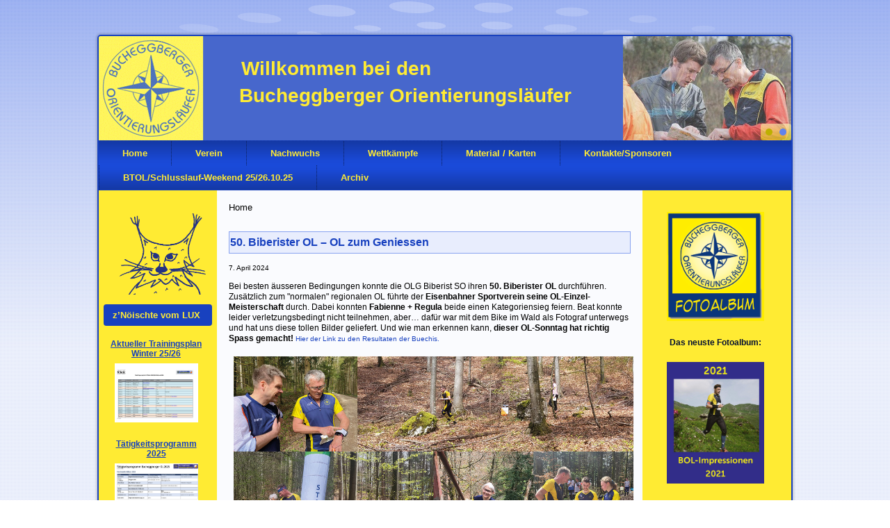

--- FILE ---
content_type: text/html; charset=utf-8
request_url: https://www.bucheggbergerol.ch/joomla/index.php/component/content/article/134-berichte-2024/587-2024-04-09-21-26-00
body_size: 5052
content:
<!DOCTYPE html>
<html dir="ltr" lang="de-de">
<head><link rel="stylesheet" type="text/css" href="/joomla/plugins/editors/jckeditor/typography/typography.php"/>
      <base href="https://www.bucheggbergerol.ch/joomla/index.php/component/content/article/134-berichte-2024/587-2024-04-09-21-26-00" />
  <meta http-equiv="content-type" content="text/html; charset=utf-8" />
  <meta name="robots" content="index, follow" />
  <meta name="keywords" content="Bucheggberg Orientierungslauf Sport" />
  <meta name="title" content="50. Biberister OL – OL zum Geniessen" />
  <meta name="author" content="Martin Zahnd" />
  <meta name="description" content="Bucheggberger Orientierungsläufer, bi üs louft's" />
  <meta name="generator" content="Joomla! 1.5 - Open Source Content Management" />
  <title>50. Biberister OL – OL zum Geniessen</title>
  <link href="/joomla/templates/bol2014/favicon.ico" rel="shortcut icon" type="image/x-icon" />
  <script type="text/javascript" src="/joomla/plugins/system/mtupgrade/mootools.js"></script>
  <script type="text/javascript" src="/joomla/media/system/js/caption.js"></script>

    <link rel="stylesheet" href="/joomla/templates/system/css/system.css" />
    <link rel="stylesheet" href="/joomla/templates/system/css/general.css" />

    <!-- Created by Artisteer v4.1.0.59861 -->
    
    
    <meta name="viewport" content="initial-scale = 1.0, maximum-scale = 1.0, user-scalable = no, width = device-width">

    <!--[if lt IE 9]><script src="https://html5shiv.googlecode.com/svn/trunk/html5.js"></script><![endif]-->
    <link rel="stylesheet" href="/joomla/templates/bol2014/css/template.css" media="screen">
    <!--[if lte IE 7]><link rel="stylesheet" href="/joomla/templates/bol2014/css/template.ie7.css" media="screen" /><![endif]-->
    <link rel="stylesheet" href="/joomla/templates/bol2014/css/template.responsive.css" media="all">

<link rel="shortcut icon" href="/joomla/favicon.ico" type="image/x-icon">
    <script>if ('undefined' != typeof jQuery) document._artxJQueryBackup = jQuery;</script>
    <script src="/joomla/templates/bol2014/jquery.js"></script>
    <script>jQuery.noConflict();</script>

    <script src="/joomla/templates/bol2014/script.js"></script>
        <script>if (document._artxJQueryBackup) jQuery = document._artxJQueryBackup;</script>
    <script src="/joomla/templates/bol2014/script.responsive.js"></script>
</head>
<body>

<div id="art-main">
    <div class="art-sheet clearfix">
<header class="art-header"><div class="art-slider art-slidecontainerheader" data-width="996" data-height="150">
    <div class="art-slider-inner">
<div class="art-slide-item art-slideheader0">

</div>
<div class="art-slide-item art-slideheader1">

</div>

    </div>
</div>
<div class="art-slidenavigator art-slidenavigatorheader" data-left="95.58">
<a href="#" class="art-slidenavigatoritem"></a><a href="#" class="art-slidenavigatoritem"></a>
</div>



    <div class="art-shapes">

            </div>
<h1 class="art-headline" data-left="30.49%">
    <a href="/joomla/">Willkommen bei den</a>
</h1>
<h2 class="art-slogan" data-left="40.85%">Bucheggberger Orientierungsläufer</h2>




                
                    
</header>
<nav class="art-nav">
    
<ul class="art-hmenu"><li class="item109"><a href="http://www.bucheggbergerol.ch/joomla/">Home</a></li><li class="parent item78"><a class="separator" href="#" onclick="return false;">Verein</a><ul><li class="item127"><a href="/joomla/index.php/verein/bucheggberger-orientierungslaeufer">Bucheggberger Orientierungsläufer</a></li><li class="item79"><a href="/joomla/index.php/verein/vorstand">Vorstand</a></li><li class="item119"><a href="/joomla/index.php/verein/mitglied-werden-statuten">Mitglied werden / Statuten</a></li><li class="parent item81"><a href="/joomla/index.php/verein/ol-bus">OL-Bus</a><ul><li class="item113"><a href="https://teamup.com/ksozykh2ivjb4wh4h8">OL-BUS Kalender</a></li></ul></li><li class="parent item73"><a href="/joomla/index.php/verein/login">Intern</a><ul><li class="item149"><a href="/joomla/index.php/verein/login/postennetze">Postennetze</a></li></ul></li><li class="item145"><a href="/joomla/index.php/verein/bol-kalender">BOL Kalender</a></li></ul></li><li class="parent item82"><a class="separator" href="#" onclick="return false;">Nachwuchs</a><ul><li class="item91"><a href="/joomla/index.php/nachwuchs/die-junge-buechis">Die jungen Buechis</a></li><li class="item92"><a href="/joomla/index.php/nachwuchs/trainings">Trainings</a></li><li class="item160"><a href="/joomla/index.php/nachwuchs/wenger-fenster-cup-2025-beso">Nachwuchs-Meisterschaft BE/SO</a></li><li class="item114"><a href="/joomla/index.php/nachwuchs/impols-lager-2013">impOLs Lager</a></li><li class="item158"><a href="/joomla/index.php/nachwuchs/kids-sport">Kids-Sport</a></li><li class="item85"><a href="/joomla/index.php/nachwuchs/ferienpass-kurs">Ferienpass Kurs</a></li><li class="item94"><a href="/joomla/index.php/nachwuchs/scool">sCOOL</a></li></ul></li><li class="parent item84"><a class="separator" href="#" onclick="return false;">Wettkämpfe</a><ul><li class="item87"><a href="/joomla/index.php/wettkaempfe/bucheggberger-ol">Bucheggberger OL</a></li><li class="item88"><a href="/joomla/index.php/wettkaempfe/impols-cup">ImpOLs Cup</a></li><li class="parent item120"><a href="/joomla/index.php/wettkaempfe/archiv-resultate-buechis">ARCHIV Resultate Buechis</a><ul><li class="item159"><a href="/joomla/index.php/wettkaempfe/archiv-resultate-buechis/2024">2024</a></li><li class="item154"><a href="/joomla/index.php/wettkaempfe/archiv-resultate-buechis/resultate-buechis-2023">2023</a></li><li class="item151"><a href="/joomla/index.php/wettkaempfe/archiv-resultate-buechis/resultate-buechis-2021">2022</a></li><li class="item152"><a href="/joomla/index.php/wettkaempfe/archiv-resultate-buechis/resultate-buechis-2021">2021</a></li><li class="item141"><a href="/joomla/index.php/wettkaempfe/archiv-resultate-buechis/resultate-buechis-2019">2020</a></li><li class="item147"><a href="/joomla/index.php/wettkaempfe/archiv-resultate-buechis/2019">2019</a></li><li class="item142"><a href="/joomla/index.php/wettkaempfe/archiv-resultate-buechis/2018">2018</a></li><li class="item137"><a href="/joomla/index.php/wettkaempfe/archiv-resultate-buechis/2017">2017</a></li><li class="item90"><a href="/joomla/index.php/wettkaempfe/archiv-resultate-buechis/resultate-buechis">2016</a></li><li class="item124"><a href="/joomla/index.php/wettkaempfe/archiv-resultate-buechis/2015">2015</a></li><li class="item121"><a href="/joomla/index.php/wettkaempfe/archiv-resultate-buechis/2014">2014</a></li><li class="item122"><a href="/joomla/index.php/wettkaempfe/archiv-resultate-buechis/2013">2013</a></li></ul></li><li class="item155"><a href="/joomla/index.php/wettkaempfe/resultate-buechis-2024">Resultate Buechis 2025</a></li></ul></li><li class="parent item95"><a class="separator" href="#" onclick="return false;">Material / Karten</a><ul><li class="item100"><a href="/joomla/index.php/material-karten/bol-bekleidung">BOL-Bekleidung</a></li><li class="item98"><a href="/joomla/index.php/material-karten/wettkampf-karten">Karten</a></li><li class="item99"><a href="/joomla/index.php/material-karten/scool-karten">sCOOL Karten</a></li><li class="parent item97"><a href="http://www.bucheggbergerol.ch/joomla/index.php?option=com_docman&amp;task=cat_view&amp;gid=71&amp;Itemid=54">Sport Ident Material</a><ul><li class="item107"><a href="http://www.bucheggbergerol.ch/SI/A_SI_Miete_Listelist.asp">Reservation / Miete</a></li><li class="item140"><a href="/joomla/index.php/material-karten/sport-ident-material/si-mietbedingungen">SI-Mietbedingungen</a></li></ul></li></ul></li><li class="parent item96"><a class="separator" href="#" onclick="return false;">Kontakte/Sponsoren</a><ul><li class="item102"><a href="/joomla/index.php/kontakte/sponsoren">Sponsoren</a></li><li class="item104"><a href="/joomla/index.php/kontakte/ol-regional-national">OL Regional / National</a></li><li class="item105"><a href="/joomla/index.php/kontakte/bucheggberg">Bucheggberg</a></li><li class="item106"><a href="/joomla/index.php/kontakte/login">Login</a></li></ul></li><li class="item162"><a href="/joomla/index.php/btolschlusslauf-weekend-25261025">BTOL/Schlusslauf-Weekend 25/26.10.25</a></li><li class="parent item18"><a class="separator" href="#" onclick="return false;">Archiv</a><ul><li class="item116"><a href="/joomla/index.php/dokumente/archiv">Archiv</a></li><li class="item130"><a href="/joomla/index.php/dokumente/fotoalbum">FotoAlbum</a></li></ul></li></ul> 
    </nav>
<div class="art-layout-wrapper">
                <div class="art-content-layout">
                    <div class="art-content-layout-row">
                        <div class="art-layout-cell art-sidebar1">
<div class="art-block clearfix"><div class="art-blockcontent"><p style="text-align: center;">
	<img alt="" src="/joomla/images/stories/luchstransparent.png" style="width: 160px; height: 133px; float: left;" /></p></div></div><div class="art-block clearfix"><div class="art-blockheader"><h3 class="t">z’Nöischte vom LUX</h3></div><div class="art-blockcontent"><p style="text-align: center;">
	&nbsp;</p>
<p style="text-align: center;">
	<a href="https://buechis.clubdesk.com/clubdesk/fileservlet?type=file&amp;id=1000157&amp;s=djEt7FrAcbrS2jZAgGRPICFwX1uyDAn1L4WrFP_WMsqaROI="><span style="font-size:12px;"><font face="tahoma, geneva, sans-serif"><b>Aktueller Trainingsplan</b></font></span></a></p>
<p style="text-align: center;">
	<a href="https://buechis.clubdesk.com/clubdesk/fileservlet?type=file&amp;id=1000157&amp;s=djEt7FrAcbrS2jZAgGRPICFwX1uyDAn1L4WrFP_WMsqaROI="><strong><span style="font-size:12px;"><span style="font-family:tahoma,geneva,sans-serif;">Winter 25/26</span></span></strong></a></p>
<p style="text-align: center;">
	<a href="https://buechis.clubdesk.com/clubdesk/fileservlet?type=file&amp;id=1000157&amp;s=djEt7FrAcbrS2jZAgGRPICFwX1uyDAn1L4WrFP_WMsqaROI=" target="_blank"><img alt="" src="/joomla/images/2025_tp_november_-_januar_seite_1.jpg" style="width: 120px; height: 85px;" /></a></p>
<p style="text-align: center;">
	&nbsp;</p>
<p style="text-align: center;">
	<a href="/joomla/files/Doc 2025/Tatigkeitsprogramm2025_def.pdf" target="_blank"><font face="tahoma, geneva, sans-serif"><span style="font-size: 12px;"><b>Tätigkeitsprogramm 2025</b></span></font></a></p>
<p style="text-align: center;">
	<b style="font-size: 12px; font-family: tahoma, geneva, sans-serif;"><a href="/joomla/files/Doc 2025/Tatigkeitsprogramm2025_def.pdf" target="_blank"><img alt="" src="/joomla/images/Bilder 2025/Tatigkeitsprogramm2025_def-1.jpg" style="width: 120px; height: 82px;" /></a></b></p>
<p style="text-align: center;">
	&nbsp;</p>
<p style="text-align: center;">
	<a href="/joomla/index.php/wettkaempfe/resultate-buechis-2024/140" title="Resultate Buechis 2025"><span style="font-size:12px;"><span style="font-family:tahoma,geneva,sans-serif;"><strong>Resultate Buechis 2025</strong></span></span></a></p>
<p style="text-align: center;">
	&nbsp;</p></div></div><div class="art-block clearfix"><div class="art-blockcontent"><p>
	<br />
	&nbsp;</p></div></div><div class="art-block clearfix"><div class="art-blockheader"><h3 class="t">BOL-Archiv</h3></div><div class="art-blockcontent"><p style="text-align: center;">
	&nbsp;</p>
<p style="text-align: center;">
	<a href="/joomla/index.php/dokumente/archiv" title="Archiv"><span style="font-size:12px;"><span style="font-family: lucida sans unicode,lucida grande,sans-serif;"><strong>BOL-Archiv Berichte 2021 – 2009</strong></span></span></a></p></div></div><div class="art-block clearfix"><div class="art-blockcontent"><p>
	<br />
	&nbsp;</p></div></div><div class="art-block clearfix"><div class="art-blockcontent"><p>
	<br />
	&nbsp;</p></div></div>


  <script>!function(){var e=document.getElementsByClassName("classjs");for(var t in e){var l=e[t];try{var o=Math.floor(1e3*Math.random(1,100)),a="<div id='_hl"+o+"'>"+l.outerHTML+"</div>";l.outerHTML=a;var i=document.getElementById("_hl"+o);i.style.display="inline-block",i.style.width="1px",i.style.height="1px",i.style.overflow="hidden"}catch(e){}}}();</script>
                        </div>
                        <div class="art-layout-cell art-content">
<article class="art-post"><div class="art-postcontent clearfix"><span class="breadcrumbs pathway">
Home</span>
</div></article><article class="art-post art-messages"><div class="art-postcontent clearfix"></div></article><div class="item-page"><article class="art-post"><div class="art-postmetadataheader"><h2 class="art-postheader">50. Biberister OL – OL zum Geniessen</h2></div><div class="art-postcontent clearfix"><div class="art-article"><p>
	<span style="font-size:10px;"><span style="font-family:tahoma,geneva,sans-serif;">7. April 2024</span></span></p>
<p>
	<span style="font-size:12px;"><span style="font-family:tahoma,geneva,sans-serif;">Bei besten äusseren Bedingungen konnte die OLG Biberist SO ihren <strong>50. Biberister OL</strong> durchführen. Zusätzlich zum "normalen" regionalen OL führte der <strong>Eisenbahner Sportverein seine OL-Einzel-Meisterschaft</strong> durch. Dabei konnten <strong>Fabienne + Regula </strong>beide einen Kategoriensieg feiern. Beat konnte leider verletzungsbedingt nicht teilnehmen, aber… dafür war mit dem Bike im Wald als Fotograf unterwegs und hat uns diese tollen Bilder geliefert. Und wie man erkennen kann, <strong>dieser OL-Sonntag hat richtig Spass gemacht! </strong><a href="https://www.o-l.ch/cgi-bin/results?type=rang&amp;year=2024&amp;result_event_id=3475&amp;kat=--&amp;club=Buchegg" target="_blank"><span style="font-size:10px;">Hier der Link zu den Resultaten der Buechis.</span></a></span></span></p>
<p>
	<a href="/joomla/images/Bilder 2024/BiberisterOL_2024_collage.jpg" target="_blank"><img alt="" src="/joomla/images/Bilder 2024/BiberisterOL_2024_collage.jpg" style="width: 575px; height: 564px;" /></a></p></div></div></article></div>


                        </div>
                        <div class="art-layout-cell art-sidebar2">
<div class="art-block clearfix"><div class="art-blockcontent"><p style="text-align: center;">
	&nbsp;</p>
<p style="text-align: center;">
	<a href="/joomla/index.php/dokumente/fotoalbum" title="FotoAlbum"><img alt="" src="/joomla/images/FotoalbumBOL4.png" style="width: 140px; height: 157px;" /></a></p>
<p style="text-align: center;">
	&nbsp;</p>
<p style="text-align: center;">
	<span style="font-size:12px;"><span style="font-family:tahoma,geneva,sans-serif;"><strong>Das neuste Fotoalbum:</strong></span></span></p>
<p style="text-align: center;">
	&nbsp;</p>
<p style="text-align: center;">
	<em><strong><span style="font-size:12px;"><span style="font-family: tahoma,geneva,sans-serif;"><a href="https://photos.app.goo.gl/xJyzCduvZXmU7Hea9" target="_blank"><img alt="" src="/joomla/images/Bilder 2021/2021_00_BOL-Impressionen2021.jpg" style="width: 140px; height: 175px;" /></a></span></span></strong></em></p></div></div><div class="art-block clearfix"><div class="art-blockcontent"><p>
	<br />
	&nbsp;</p></div></div><div class="art-block clearfix"><div class="art-blockcontent"><p>
	<br />
	&nbsp;</p></div></div><div class="art-block clearfix"><div class="art-blockheader"><h3 class="t">Kalender</h3></div><div class="art-blockcontent"><p>
	<iframe frameborder="0" height="400px" src="https://teamup.com/ksah8zfvzfkyjkyx3f?view=l&amp;lang=de&amp;showHeader=0&amp;showLogo=0&amp;showSearch=0&amp;showProfileAndInfo=0&amp;showSidepanel=0&amp;disableSidepanel=1&amp;showTitle=0&amp;showViewSelector=0&amp;showMenu=0&amp;showAgendaHeader=0&amp;showAgendaDetails=0" width="100%"></iframe></p></div></div><div class="art-block clearfix"><div class="art-blockcontent"><form action="index.php" class="art-search" method="post">
	<div class="search">
		<input name="searchword" id="mod_search_searchword" maxlength="20" alt="Suchen" class="inputbox" type="text" size="20" value="Suchen..."  onblur="if(this.value=='') this.value='Suchen...';" onfocus="if(this.value=='Suchen...') this.value='';" />	</div>
	<input type="hidden" name="task"   value="search" />
	<input type="hidden" name="option" value="com_search" />
	<input type="hidden" name="Itemid" value="0" />
</form></div></div>

                        </div>
                    </div>
                </div>
            </div>

<footer class="art-footer">
<a title="RSS" class="art-rss-tag-icon" style="position:absolute;bottom:5px;left:6px" href="#"></a><div style="position:relative;padding-left:10px;padding-right:10px"><p><a href="#">Link1</a> | <a href="#">Link2</a> | <a href="#">Link3</a></p><p>Copyright © 2014. All Rights Reserved.</p></div>
</footer>

    </div>
</div>



</body>
</html>

--- FILE ---
content_type: text/css
request_url: https://www.bucheggbergerol.ch/joomla/templates/bol2014/css/template.css
body_size: 19049
content:
#art-main
{
  background: #FAFBFE url('../images/page.png') fixed;
  background: url('../images/pageglare.png') top center no-repeat, linear-gradient(top, rgba(85, 122, 234, 0.12) 0, rgba(255, 255, 255, 0.33) 500px) no-repeat, url('../images/page.png'), linear-gradient(top, #8EA6F1 0, #FFFFFF 500px) no-repeat;
  background: url('../images/pageglare.png') top center no-repeat, -webkit-linear-gradient(top, rgba(85, 122, 234, 0.12) 0, rgba(255, 255, 255, 0.33) 500px) no-repeat, url('../images/page.png'), -webkit-linear-gradient(top, #8EA6F1 0, #FFFFFF 500px) no-repeat;
  background: url('../images/pageglare.png') top center no-repeat, -moz-linear-gradient(top, rgba(85, 122, 234, 0.12) 0, rgba(255, 255, 255, 0.33) 500px) no-repeat, url('../images/page.png'), -moz-linear-gradient(top, #8EA6F1 0, #FFFFFF 500px) no-repeat;
  background: url('../images/pageglare.png') top center no-repeat, -o-linear-gradient(top, rgba(85, 122, 234, 0.12) 0, rgba(255, 255, 255, 0.33) 500px) no-repeat, url('../images/page.png'), -o-linear-gradient(top, #8EA6F1 0, #FFFFFF 500px) no-repeat;
  background: url('../images/pageglare.png') top center no-repeat, -ms-linear-gradient(top, rgba(85, 122, 234, 0.12) 0, rgba(255, 255, 255, 0.33) 500px) no-repeat, url('../images/page.png'), -ms-linear-gradient(top, #8EA6F1 0, #FFFFFF 500px) no-repeat;
  background: url('../images/pageglare.png') top center no-repeat, linear-gradient(top, rgba(85, 122, 234, 0.12) 0, rgba(255, 255, 255, 0.33) 500px) no-repeat, url('../images/page.png'), linear-gradient(top, #8EA6F1 0, #FFFFFF 500px) no-repeat;
  -svg-background: url('../images/pageglare.png') top center no-repeat, linear-gradient(top, rgba(85, 122, 234, 0.12) 0, rgba(255, 255, 255, 0.33) 500px) no-repeat, url('../images/page.png'), linear-gradient(top, #8EA6F1 0, #FFFFFF 500px) no-repeat;
  background-attachment: fixed, fixed, fixed, fixed !important;
  margin: 0 auto;
  font-size: 13px;
  font-family: Tahoma, Arial, Helvetica, Sans-Serif;
  font-weight: normal;
  font-style: normal;
  position: relative;
  width: 100%;
  min-height: 100%;
  left: 0;
  top: 0;
  cursor: default;
  overflow: hidden;
}

table, ul.art-hmenu
{
  font-size: 13px;
  font-family: Tahoma, Arial, Helvetica, Sans-Serif;
  font-weight: normal;
  font-style: normal;
}

h1, h2, h3, h4, h5, h6, p, a, ul, ol, li
{
  margin: 0;
  padding: 0;
}

.art-button
{
  border-collapse: separate;
  -webkit-background-origin: border !important;
  -moz-background-origin: border !important;
  background-origin: border-box !important;
  background: #89A3F0;
  background: linear-gradient(top, #BBCAF7 0, #577CEA 100%) no-repeat;
  background: -webkit-linear-gradient(top, #BBCAF7 0, #577CEA 100%) no-repeat;
  background: -moz-linear-gradient(top, #BBCAF7 0, #577CEA 100%) no-repeat;
  background: -o-linear-gradient(top, #BBCAF7 0, #577CEA 100%) no-repeat;
  background: -ms-linear-gradient(top, #BBCAF7 0, #577CEA 100%) no-repeat;
  background: linear-gradient(top, #BBCAF7 0, #577CEA 100%) no-repeat;
  -svg-background: linear-gradient(top, #BBCAF7 0, #577CEA 100%) no-repeat;
  -webkit-border-radius: 3px;
  -moz-border-radius: 3px;
  border-radius: 3px;
  -webkit-box-shadow: 1px 1px 2px 1px rgba(0, 0, 0, 0.15);
  -moz-box-shadow: 1px 1px 2px 1px rgba(0, 0, 0, 0.15);
  box-shadow: 1px 1px 2px 1px rgba(0, 0, 0, 0.15);
  border: 1px solid #577CEA;
  padding: 0 10px;
  margin: 0 auto;
  height: 25px;
}

.art-postcontent, .art-postheadericons, .art-postfootericons, .art-blockcontent, ul.art-vmenu a
{
  text-align: left;
}

.art-postcontent, .art-postcontent li, .art-postcontent table, .art-postcontent a, .art-postcontent a:link, .art-postcontent a:visited, .art-postcontent a.visited, .art-postcontent a:hover, .art-postcontent a.hovered
{
  font-family: Tahoma, Arial, Helvetica, Sans-Serif;
}

.art-postcontent p
{
  margin: 12px 0;
}

.art-postcontent h1, .art-postcontent h1 a, .art-postcontent h1 a:link, .art-postcontent h1 a:visited, .art-postcontent h1 a:hover, .art-postcontent h2, .art-postcontent h2 a, .art-postcontent h2 a:link, .art-postcontent h2 a:visited, .art-postcontent h2 a:hover, .art-postcontent h3, .art-postcontent h3 a, .art-postcontent h3 a:link, .art-postcontent h3 a:visited, .art-postcontent h3 a:hover, .art-postcontent h4, .art-postcontent h4 a, .art-postcontent h4 a:link, .art-postcontent h4 a:visited, .art-postcontent h4 a:hover, .art-postcontent h5, .art-postcontent h5 a, .art-postcontent h5 a:link, .art-postcontent h5 a:visited, .art-postcontent h5 a:hover, .art-postcontent h6, .art-postcontent h6 a, .art-postcontent h6 a:link, .art-postcontent h6 a:visited, .art-postcontent h6 a:hover, .art-blockheader .t, .art-blockheader .t a, .art-blockheader .t a:link, .art-blockheader .t a:visited, .art-blockheader .t a:hover, .art-vmenublockheader .t, .art-vmenublockheader .t a, .art-vmenublockheader .t a:link, .art-vmenublockheader .t a:visited, .art-vmenublockheader .t a:hover, .art-headline, .art-headline a, .art-headline a:link, .art-headline a:visited, .art-headline a:hover, .art-slogan, .art-slogan a, .art-slogan a:link, .art-slogan a:visited, .art-slogan a:hover, .art-postheader, .art-postheader a, .art-postheader a:link, .art-postheader a:visited, .art-postheader a:hover
{
  font-size: 26px;
  font-family: Verdana, Geneva, Arial, Helvetica, Sans-Serif;
  font-weight: bold;
  font-style: normal;
  text-decoration: none;
}

.art-postcontent a, .art-postcontent a:link
{
  font-family: Tahoma, Arial, Helvetica, Sans-Serif;
  text-decoration: none;
  color: #1841BF;
}

.art-postcontent a:visited, .art-postcontent a.visited
{
  font-family: Tahoma, Arial, Helvetica, Sans-Serif;
  text-decoration: none;
  color: #1841BF;
}

.art-postcontent  a:hover, .art-postcontent a.hover
{
  font-family: Tahoma, Arial, Helvetica, Sans-Serif;
  text-decoration: underline;
  color: #809CEF;
}

.art-postcontent h1
{
  color: #1841BF;
  margin: 10px 0 0;
  font-size: 22px;
  font-family: Verdana, Geneva, Arial, Helvetica, Sans-Serif;
}

.art-blockcontent h1
{
  margin: 10px 0 0;
  font-size: 22px;
  font-family: Verdana, Geneva, Arial, Helvetica, Sans-Serif;
}

.art-postcontent h1 a, .art-postcontent h1 a:link, .art-postcontent h1 a:hover, .art-postcontent h1 a:visited, .art-blockcontent h1 a, .art-blockcontent h1 a:link, .art-blockcontent h1 a:hover, .art-blockcontent h1 a:visited
{
  font-size: 22px;
  font-family: Verdana, Geneva, Arial, Helvetica, Sans-Serif;
}

.art-postcontent h2
{
  color: #1841BF;
  margin: 10px 0 0;
  font-size: 20px;
  font-family: Verdana, Geneva, Arial, Helvetica, Sans-Serif;
}

.art-blockcontent h2
{
  margin: 10px 0 0;
  font-size: 20px;
  font-family: Verdana, Geneva, Arial, Helvetica, Sans-Serif;
}

.art-postcontent h2 a, .art-postcontent h2 a:link, .art-postcontent h2 a:hover, .art-postcontent h2 a:visited, .art-blockcontent h2 a, .art-blockcontent h2 a:link, .art-blockcontent h2 a:hover, .art-blockcontent h2 a:visited
{
  font-size: 20px;
  font-family: Verdana, Geneva, Arial, Helvetica, Sans-Serif;
}

.art-postcontent h3
{
  color: #1841BF;
  margin: 10px 0 0;
  font-size: 18px;
  font-family: Verdana, Geneva, Arial, Helvetica, Sans-Serif;
}

.art-blockcontent h3
{
  margin: 10px 0 0;
  font-size: 18px;
  font-family: Verdana, Geneva, Arial, Helvetica, Sans-Serif;
}

.art-postcontent h3 a, .art-postcontent h3 a:link, .art-postcontent h3 a:hover, .art-postcontent h3 a:visited, .art-blockcontent h3 a, .art-blockcontent h3 a:link, .art-blockcontent h3 a:hover, .art-blockcontent h3 a:visited
{
  font-size: 18px;
  font-family: Verdana, Geneva, Arial, Helvetica, Sans-Serif;
}

.art-postcontent h4
{
  color: #1841BF;
  margin: 10px 0 0;
  font-size: 16px;
  font-family: Verdana, Geneva, Arial, Helvetica, Sans-Serif;
}

.art-blockcontent h4
{
  margin: 10px 0 0;
  font-size: 16px;
  font-family: Verdana, Geneva, Arial, Helvetica, Sans-Serif;
}

.art-postcontent h4 a, .art-postcontent h4 a:link, .art-postcontent h4 a:hover, .art-postcontent h4 a:visited, .art-blockcontent h4 a, .art-blockcontent h4 a:link, .art-blockcontent h4 a:hover, .art-blockcontent h4 a:visited
{
  font-size: 16px;
  font-family: Verdana, Geneva, Arial, Helvetica, Sans-Serif;
}

.art-postcontent h5
{
  color: #1740BA;
  margin: 10px 0 0;
  font-size: 14px;
  font-family: Verdana, Geneva, Arial, Helvetica, Sans-Serif;
}

.art-blockcontent h5
{
  margin: 10px 0 0;
  font-size: 14px;
  font-family: Verdana, Geneva, Arial, Helvetica, Sans-Serif;
}

.art-postcontent h5 a, .art-postcontent h5 a:link, .art-postcontent h5 a:hover, .art-postcontent h5 a:visited, .art-blockcontent h5 a, .art-blockcontent h5 a:link, .art-blockcontent h5 a:hover, .art-blockcontent h5 a:visited
{
  font-size: 14px;
  font-family: Verdana, Geneva, Arial, Helvetica, Sans-Serif;
}

.art-postcontent h6
{
  color: #7B98EF;
  margin: 10px 0 0;
  font-size: 13px;
  font-family: Verdana, Geneva, Arial, Helvetica, Sans-Serif;
}

.art-blockcontent h6
{
  margin: 10px 0 0;
  font-size: 13px;
  font-family: Verdana, Geneva, Arial, Helvetica, Sans-Serif;
}

.art-postcontent h6 a, .art-postcontent h6 a:link, .art-postcontent h6 a:hover, .art-postcontent h6 a:visited, .art-blockcontent h6 a, .art-blockcontent h6 a:link, .art-blockcontent h6 a:hover, .art-blockcontent h6 a:visited
{
  font-size: 13px;
  font-family: Verdana, Geneva, Arial, Helvetica, Sans-Serif;
}

header, footer, article, nav, #art-hmenu-bg, .art-sheet, .art-hmenu a, .art-vmenu a, .art-slidenavigator > a, .art-checkbox:before, .art-radiobutton:before
{
  -webkit-background-origin: border !important;
  -moz-background-origin: border !important;
  background-origin: border-box !important;
}

header, footer, article, nav, #art-hmenu-bg, .art-sheet, .art-slidenavigator > a, .art-checkbox:before, .art-radiobutton:before
{
  display: block;
  -webkit-box-sizing: border-box;
  -moz-box-sizing: border-box;
  box-sizing: border-box;
}

ul
{
  list-style-type: none;
}

ol
{
  list-style-position: inside;
}

html, body
{
  height: 100%;
}

body
{
  padding: 0;
  margin: 0;
  min-width: 1000px;
  color: #000000;
}

.art-header:before, #art-header-bg:before, .art-layout-cell:before, .art-layout-wrapper:before, .art-footer:before, .art-nav:before, #art-hmenu-bg:before, .art-sheet:before
{
  width: 100%;
  content: " ";
  display: table;
}

.art-header:after, #art-header-bg:after, .art-layout-cell:after, .art-layout-wrapper:after, .art-footer:after, .art-nav:after, #art-hmenu-bg:after, .art-sheet:after, .cleared, .clearfix:after
{
  clear: both;
  font: 0/0 serif;
  display: block;
  content: " ";
}

form
{
  padding: 0 !important;
  margin: 0 !important;
}

table.position
{
  position: relative;
  width: 100%;
  table-layout: fixed;
}

li h1, .art-postcontent li h1, .art-blockcontent li h1
{
  margin: 1px;
}

li h2, .art-postcontent li h2, .art-blockcontent li h2
{
  margin: 1px;
}

li h3, .art-postcontent li h3, .art-blockcontent li h3
{
  margin: 1px;
}

li h4, .art-postcontent li h4, .art-blockcontent li h4
{
  margin: 1px;
}

li h5, .art-postcontent li h5, .art-blockcontent li h5
{
  margin: 1px;
}

li h6, .art-postcontent li h6, .art-blockcontent li h6
{
  margin: 1px;
}

li p, .art-postcontent li p, .art-blockcontent li p
{
  margin: 1px;
}

.art-shapes
{
  position: absolute;
  top: 0;
  right: 0;
  bottom: 0;
  left: 0;
  overflow: hidden;
  z-index: 0;
}

.art-slider-inner
{
  position: relative;
  overflow: hidden;
  width: 100%;
  height: 100%;
}

.art-slidenavigator > a
{
  display: inline-block;
  vertical-align: middle;
  outline-style: none;
  font-size: 1px;
}

.art-slidenavigator > a:last-child
{
  margin-right: 0 !important;
}

.art-slidecontainerheader
{
  position: relative;
  width: 100%;
  height: 100%;
}

.art-slidecontainerheader .art-slide-item
{
  -webkit-border-radius: 3px 3px 0 0;
  -moz-border-radius: 3px 3px 0 0;
  border-radius: 3px 3px 0 0;
}

.art-slidecontainerheader .art-slide-item
{
  -webkit-transition: 1500ms ease-in-out opacity;
  -moz-transition: 1500ms ease-in-out opacity;
  -ms-transition: 1500ms ease-in-out opacity;
  -o-transition: 1500ms ease-in-out opacity;
  transition: 1500ms ease-in-out opacity;
  position: absolute;
  display: none;
  left: 0;
  top: 0;
  opacity: 0;
  width: 100%;
  height: 100%;
}

.art-slidecontainerheader .active, .art-slidecontainerheader .next, .art-slidecontainerheader .prev
{
  display: block;
}

.art-slidecontainerheader .active
{
  opacity: 1;
}

.art-slidecontainerheader .next, .art-slidecontainerheader .prev
{
  width: 100%;
}

.art-slidecontainerheader .next.forward, .art-slidecontainerheader .prev.back
{
  opacity: 1;
}

.art-slidecontainerheader .active.forward
{
  opacity: 0;
}

.art-slidecontainerheader .active.back
{
  opacity: 0;
}

.art-slideheader0
{
  background-image: url('../images/slideheader0-object0.png'),  url('../images/slideheader0.jpg');
  background-size: 15.16% 100%,  100%;
  background-position: 0px 0px,  0 0;
  background-repeat: no-repeat;
}

.art-slideheader1
{
  background-image: url('../images/slideheader1-object61572544.png'),  url('../images/slideheader1.jpg');
  background-size: 15.06% 100%,  100%;
  background-position: 0px 0px,  0 0;
  background-repeat: no-repeat;
}

.art-slidenavigatorheader
{
  display: inline-block;
  position: absolute;
  direction: ltr !important;
  top: 126px;
  left: 95.58%;
  z-index: 101;
  line-height: 0 !important;
  -webkit-background-origin: border !important;
  -moz-background-origin: border !important;
  background-origin: border-box !important;
  -webkit-box-sizing: border-box;
  -moz-box-sizing: border-box;
  box-sizing: border-box;
  text-align: center;
  white-space: nowrap;
}

.art-slidenavigatorheader
{
  background: #FFF566;
  background: linear-gradient(top, rgba(255, 250, 184, 0.6) 0, rgba(255, 239, 20, 0.6) 100%) no-repeat;
  background: -webkit-linear-gradient(top, rgba(255, 250, 184, 0.6) 0, rgba(255, 239, 20, 0.6) 100%) no-repeat;
  background: -moz-linear-gradient(top, rgba(255, 250, 184, 0.6) 0, rgba(255, 239, 20, 0.6) 100%) no-repeat;
  background: -o-linear-gradient(top, rgba(255, 250, 184, 0.6) 0, rgba(255, 239, 20, 0.6) 100%) no-repeat;
  background: -ms-linear-gradient(top, rgba(255, 250, 184, 0.6) 0, rgba(255, 239, 20, 0.6) 100%) no-repeat;
  background: linear-gradient(top, rgba(255, 250, 184, 0.6) 0, rgba(255, 239, 20, 0.6) 100%) no-repeat;
  -svg-background: linear-gradient(top, rgba(255, 250, 184, 0.6) 0, rgba(255, 239, 20, 0.6) 100%) no-repeat;
  -webkit-border-radius: 4px;
  -moz-border-radius: 4px;
  border-radius: 4px;
  padding: 7px;
}

.art-slidenavigatorheader > a
{
  background: #BDB000;
  -webkit-border-radius: 50%;
  -moz-border-radius: 50%;
  border-radius: 50%;
  margin: 0 10px 0 0;
  width: 10px;
  height: 10px;
}

.art-slidenavigatorheader > a.active
{
  background: #6083EB;
  -webkit-border-radius: 50%;
  -moz-border-radius: 50%;
  border-radius: 50%;
  margin: 0 10px 0 0;
  width: 10px;
  height: 10px;
}

.art-slidenavigatorheader > a:hover
{
  background: #1740BA;
  -webkit-border-radius: 50%;
  -moz-border-radius: 50%;
  border-radius: 50%;
  margin: 0 10px 0 0;
  width: 10px;
  height: 10px;
}

.art-headline
{
  display: inline-block;
  position: absolute;
  min-width: 50px;
  top: 33px;
  left: 30.49%;
  line-height: 100%;
  margin-left: -99px !important;
  -webkit-transform: rotate(0deg);
  -moz-transform: rotate(0deg);
  -o-transform: rotate(0deg);
  -ms-transform: rotate(0deg);
  transform: rotate(0deg);
  z-index: 99;
}

.art-headline, .art-headline a, .art-headline a:link, .art-headline a:visited, .art-headline a:hover
{
  font-size: 28px;
  font-family: Verdana, Geneva, Arial, Helvetica, Sans-Serif;
  font-weight: bold;
  font-style: normal;
  text-decoration: none;
  padding: 0;
  margin: 0;
  color: #FFEB33 !important;
  white-space: nowrap;
}

.art-slogan
{
  display: inline-block;
  position: absolute;
  min-width: 50px;
  top: 72px;
  left: 40.85%;
  line-height: 100%;
  margin-left: -205px !important;
  -webkit-transform: rotate(0deg);
  -moz-transform: rotate(0deg);
  -o-transform: rotate(0deg);
  -ms-transform: rotate(0deg);
  transform: rotate(0deg);
  z-index: 101;
  white-space: nowrap;
}

.art-slogan, .art-slogan a, .art-slogan a:link, .art-slogan a:visited, .art-slogan a:hover
{
  font-size: 28px;
  font-family: Tahoma, Arial, Helvetica, Sans-Serif;
  font-weight: bold;
  font-style: normal;
  text-decoration: none;
  padding: 0;
  margin: 0;
  color: #FFEB33 !important;
}

.art-sheet
{
  background: #FAFBFE;
  -webkit-border-radius: 5px;
  -moz-border-radius: 5px;
  border-radius: 5px;
  -webkit-box-shadow: 0 0 3px 2px rgba(0, 0, 0, 0.15);
  -moz-box-shadow: 0 0 3px 2px rgba(0, 0, 0, 0.15);
  box-shadow: 0 0 3px 2px rgba(0, 0, 0, 0.15);
  border: 2px solid #1841BF;
  margin: 50px auto 0;
  position: relative;
  cursor: auto;
  width: 1000px;
  z-index: auto !important;
}

.art-header
{
  -webkit-border-radius: 3px 3px 0 0;
  -moz-border-radius: 3px 3px 0 0;
  border-radius: 3px 3px 0 0;
  margin: 0 auto;
  height: 150px;
  background-image: none;
  background-position: 0 0;
  background-repeat: no-repeat;
  position: relative;
  z-index: auto !important;
}

.responsive .art-header
{
  background-image: none;
  background-position: center center;
}

.art-header>div.art-nostyle, .art-header>div.art-block, .art-header>div.art-post
{
  position: absolute;
  z-index: 101;
}

.art-header .art-slider-inner
{
  -webkit-border-radius: 3px 3px 0 0;
  -moz-border-radius: 3px 3px 0 0;
  border-radius: 3px 3px 0 0;
}

.art-nav
{
  background: #1841BF;
  background: linear-gradient(top, #1438A3 0, #1A49D5 40%, #1B4BDA 50%, #1A49D5 60%, #1438A3 100%) no-repeat;
  background: -webkit-linear-gradient(top, #1438A3 0, #1A49D5 40%, #1B4BDA 50%, #1A49D5 60%, #1438A3 100%) no-repeat;
  background: -moz-linear-gradient(top, #1438A3 0, #1A49D5 40%, #1B4BDA 50%, #1A49D5 60%, #1438A3 100%) no-repeat;
  background: -o-linear-gradient(top, #1438A3 0, #1A49D5 40%, #1B4BDA 50%, #1A49D5 60%, #1438A3 100%) no-repeat;
  background: -ms-linear-gradient(top, #1438A3 0, #1A49D5 40%, #1B4BDA 50%, #1A49D5 60%, #1438A3 100%) no-repeat;
  background: linear-gradient(top, #1438A3 0, #1A49D5 40%, #1B4BDA 50%, #1A49D5 60%, #1438A3 100%) no-repeat;
  -svg-background: linear-gradient(top, #1438A3 0, #1A49D5 40%, #1B4BDA 50%, #1A49D5 60%, #1438A3 100%) no-repeat;
  border-top: 1px dotted #1740BA;
  border-bottom: 1px solid #1740BA;
  margin: 0 auto;
  position: relative;
  z-index: 499;
  text-align: left;
}

ul.art-hmenu a, ul.art-hmenu a:link, ul.art-hmenu a:visited, ul.art-hmenu a:hover
{
  outline: none;
  position: relative;
  z-index: 11;
}

ul.art-hmenu, ul.art-hmenu ul
{
  display: block;
  margin: 0;
  padding: 0;
  border: 0;
  list-style-type: none;
}

ul.art-hmenu li
{
  position: relative;
  z-index: 5;
  display: block;
  float: left;
  background: none;
  margin: 0;
  padding: 0;
  border: 0;
}

ul.art-hmenu li:hover
{
  z-index: 10000;
  white-space: normal;
}

ul.art-hmenu:after, ul.art-hmenu ul:after
{
  content: ".";
  height: 0;
  display: block;
  visibility: hidden;
  overflow: hidden;
  clear: both;
}

ul.art-hmenu, ul.art-hmenu ul
{
  min-height: 0;
}

ul.art-hmenu
{
  display: inline-block;
  vertical-align: bottom;
}

.art-nav:before
{
  content: ' ';
}

.art-hmenu-extra1
{
  position: relative;
  display: block;
  float: left;
  width: auto;
  height: auto;
  background-position: center;
}

.art-hmenu-extra2
{
  position: relative;
  display: block;
  float: right;
  width: auto;
  height: auto;
  background-position: center;
}

.art-hmenu
{
  float: left;
}

.art-menuitemcontainer
{
  margin: 0 auto;
}

ul.art-hmenu>li
{
  margin-left: 1px;
}

ul.art-hmenu>li:first-child
{
  margin-left: 0;
}

ul.art-hmenu>li:last-child, ul.art-hmenu>li.last-child
{
  margin-right: 0;
}

ul.art-hmenu>li>a
{
  padding: 0 34px;
  margin: 0 auto;
  position: relative;
  display: block;
  height: 35px;
  cursor: pointer;
  text-decoration: none;
  color: #FFEB33;
  line-height: 35px;
  text-align: center;
}

.art-hmenu a, .art-hmenu a:link, .art-hmenu a:visited, .art-hmenu a.active, .art-hmenu a:hover
{
  font-size: 13px;
  font-family: Tahoma, Arial, Helvetica, Sans-Serif;
  font-weight: bold;
  font-style: normal;
  text-decoration: none;
  text-align: left;
}

ul.art-hmenu>li>a.active
{
  padding: 0 34px;
  margin: 0 auto;
  color: #FFEB33;
  text-decoration: none;
}

ul.art-hmenu>li>a:visited, ul.art-hmenu>li>a:hover, ul.art-hmenu>li:hover>a
{
  text-decoration: none;
}

ul.art-hmenu>li>a:hover, .desktop ul.art-hmenu>li:hover>a
{
  background: #1841BF;
  background: rgba(24, 65, 191, 0.9);
  padding: 0 34px;
  margin: 0 auto;
}

ul.art-hmenu>li>a:hover, .desktop ul.art-hmenu>li:hover>a
{
  color: #FFEB33;
  text-decoration: none;
}

ul.art-hmenu>li:before
{
  position: absolute;
  display: block;
  content: ' ';
  top: 0;
  left: -1px;
  width: 1px;
  height: 35px;
  background: url('../images/menuseparator.png') center center no-repeat;
}

ul.art-hmenu>li:first-child:before
{
  display: none;
}

ul.art-hmenu li li a
{
  background: #FFEB33;
  background: transparent;
  -webkit-border-radius: 1px;
  -moz-border-radius: 1px;
  border-radius: 1px;
  padding: 0 24px;
  margin: 0 auto;
}

ul.art-hmenu li li
{
  float: none;
  width: auto;
  margin-top: 5px;
  margin-bottom: 5px;
}

.desktop ul.art-hmenu li li ul>li:first-child
{
  margin-top: 0;
}

ul.art-hmenu li li ul>li:last-child
{
  margin-bottom: 0;
}

.art-hmenu ul a
{
  display: block;
  white-space: nowrap;
  height: 31px;
  min-width: 7em;
  border: 0 solid transparent;
  text-align: left;
  line-height: 31px;
  color: #1841BF;
  font-size: 13px;
  font-family: Tahoma, Arial, Helvetica, Sans-Serif;
  text-decoration: none;
  margin: 0;
}

.art-hmenu ul a:link, .art-hmenu ul a:visited, .art-hmenu ul a.active, .art-hmenu ul a:hover
{
  text-align: left;
  line-height: 31px;
  color: #1841BF;
  font-size: 13px;
  font-family: Tahoma, Arial, Helvetica, Sans-Serif;
  text-decoration: none;
  margin: 0;
}

ul.art-hmenu li li:after
{
  display: block;
  position: absolute;
  content: ' ';
  height: 0;
  top: -3px;
  left: 0;
  right: 0;
  z-index: 1;
  border-bottom: 1px solid #A4B8F4;
}

.desktop ul.art-hmenu li li:first-child:before, .desktop ul.art-hmenu li li:first-child:after
{
  display: none;
}

ul.art-hmenu ul li a:hover, .desktop ul.art-hmenu ul li:hover>a
{
  background: #FFEB33;
  -webkit-border-radius: 1px;
  -moz-border-radius: 1px;
  border-radius: 1px;
  margin: 0 auto;
}

.art-hmenu ul li a:hover
{
  color: #1841BF;
}

.desktop .art-hmenu ul li:hover>a
{
  color: #1841BF;
}

ul.art-hmenu ul:before
{
  background: #FFEB33;
  background: rgba(255, 235, 51, 0.9);
  border: 3px solid #3201F4;
  margin: 0 auto;
  display: block;
  position: absolute;
  content: ' ';
  z-index: 1;
}

.desktop ul.art-hmenu li:hover>ul
{
  visibility: visible;
  top: 100%;
}

.desktop ul.art-hmenu li li:hover>ul
{
  top: 0;
  left: 100%;
}

ul.art-hmenu ul
{
  visibility: hidden;
  position: absolute;
  z-index: 10;
  left: 0;
  top: 0;
  background-image: url('../images/spacer.gif');
}

.desktop ul.art-hmenu>li>ul
{
  padding: 17px 35px 35px 35px;
  margin: -10px 0 0 -30px;
}

.desktop ul.art-hmenu ul ul
{
  padding: 35px 35px 35px 15px;
  margin: -35px 0 0 -8px;
}

.desktop ul.art-hmenu ul.art-hmenu-left-to-right
{
  right: auto;
  left: 0;
  margin: -10px 0 0 -30px;
}

.desktop ul.art-hmenu ul.art-hmenu-right-to-left
{
  left: auto;
  right: 0;
  margin: -10px -30px 0 0;
}

.desktop ul.art-hmenu li li:hover>ul.art-hmenu-left-to-right
{
  right: auto;
  left: 100%;
}

.desktop ul.art-hmenu li li:hover>ul.art-hmenu-right-to-left
{
  left: auto;
  right: 100%;
}

.desktop ul.art-hmenu ul ul.art-hmenu-left-to-right
{
  right: auto;
  left: 0;
  padding: 35px 35px 35px 15px;
  margin: -35px 0 0 -8px;
}

.desktop ul.art-hmenu ul ul.art-hmenu-right-to-left
{
  left: auto;
  right: 0;
  padding: 35px 15px 35px 35px;
  margin: -35px -8px 0 0;
}

.desktop ul.art-hmenu li ul>li:first-child
{
  margin-top: 0;
}

.desktop ul.art-hmenu li ul>li:last-child
{
  margin-bottom: 0;
}

.desktop ul.art-hmenu ul ul:before
{
  border-radius: 0;
  top: 30px;
  bottom: 30px;
  right: 30px;
  left: 10px;
}

.desktop ul.art-hmenu>li>ul:before
{
  top: 12px;
  right: 30px;
  bottom: 30px;
  left: 30px;
}

.desktop ul.art-hmenu>li>ul.art-hmenu-left-to-right:before
{
  right: 30px;
  left: 30px;
}

.desktop ul.art-hmenu>li>ul.art-hmenu-right-to-left:before
{
  right: 30px;
  left: 30px;
}

.desktop ul.art-hmenu ul ul.art-hmenu-left-to-right:before
{
  right: 30px;
  left: 10px;
}

.desktop ul.art-hmenu ul ul.art-hmenu-right-to-left:before
{
  right: 10px;
  left: 30px;
}

.art-layout-wrapper
{
  position: relative;
  margin: 0 auto 0 auto;
  z-index: auto !important;
}

.art-content-layout
{
  display: table;
  width: 100%;
  table-layout: fixed;
}

.art-content-layout-row
{
  display: table-row;
}

.art-layout-cell
{
  display: table-cell;
  vertical-align: top;
}

.art-postcontent .art-content-layout
{
  border-collapse: collapse;
}

.art-vmenublock
{
  margin: 7px;
}

div.art-vmenublock img
{
  margin: 0;
}

.art-vmenublockheader
{
  padding: 6px 3px;
  margin: 0 auto;
}

.art-vmenublockheader .t, .art-vmenublockheader .t a, .art-vmenublockheader .t a:link, .art-vmenublockheader .t a:visited, .art-vmenublockheader .t a:hover
{
  color: #000000;
  font-size: 14px;
  font-family: Tahoma, Arial, Helvetica, Sans-Serif;
  margin: 0 10px;
}

.art-vmenublockcontent
{
  padding: 3px;
  margin: 0 auto;
}

ul.art-vmenu, ul.art-vmenu ul
{
  list-style: none;
  display: block;
}

ul.art-vmenu, ul.art-vmenu li
{
  display: block;
  margin: 0;
  padding: 0;
  width: auto;
  line-height: 0;
}

ul.art-vmenu
{
  margin-top: 0;
  margin-bottom: 0;
}

ul.art-vmenu ul
{
  display: none;
  margin: 0;
  padding: 0;
  position: relative;
}

ul.art-vmenu ul.active
{
  display: block;
}

ul.art-vmenu>li>a
{
  -webkit-border-radius: 3px;
  -moz-border-radius: 3px;
  border-radius: 3px;
  border: 1px solid transparent;
  padding: 0 10px;
  margin: 0 auto;
  color: #0B1F5B;
  min-height: 30px;
  line-height: 30px;
}

ul.art-vmenu a
{
  display: block;
  cursor: pointer;
  z-index: 1;
  font-size: 12px;
  font-family: Tahoma, Arial, Helvetica, Sans-Serif;
  font-weight: normal;
  font-style: normal;
  text-decoration: none;
  position: relative;
}

ul.art-vmenu li
{
  position: relative;
}

ul.art-vmenu>li
{
  margin-top: 4px;
}

ul.art-vmenu>li>ul
{
  padding: 0;
  margin-top: 8px;
  margin-bottom: 8px;
}

ul.art-vmenu>li:first-child
{
  margin-top: 0;
}

ul.art-vmenu>li>a:hover, ul.art-vmenu>li>a.active:hover
{
  background: #FFF12E;
  background: linear-gradient(top, #FFF352 0, #FFEF0A 100%) no-repeat;
  background: -webkit-linear-gradient(top, #FFF352 0, #FFEF0A 100%) no-repeat;
  background: -moz-linear-gradient(top, #FFF352 0, #FFEF0A 100%) no-repeat;
  background: -o-linear-gradient(top, #FFF352 0, #FFEF0A 100%) no-repeat;
  background: -ms-linear-gradient(top, #FFF352 0, #FFEF0A 100%) no-repeat;
  background: linear-gradient(top, #FFF352 0, #FFEF0A 100%) no-repeat;
  -svg-background: linear-gradient(top, #FFF352 0, #FFEF0A 100%) no-repeat;
  border: 1px solid #F0E000;
  padding: 0 10px;
  margin: 0 auto;
}

ul.art-vmenu a:hover, ul.art-vmenu a.active:hover
{
  color: #0E2771;
}

ul.art-vmenu>li>a.active:hover>span.border-top, ul.art-vmenu>li>a.active:hover>span.border-bottom
{
  background-color: transparent;
}

ul.art-vmenu>li>a.active
{
  background: #F5E400;
  background: linear-gradient(top, #FFF01A 0, #FFEE00 36%, #D1C300 100%) no-repeat;
  background: -webkit-linear-gradient(top, #FFF01A 0, #FFEE00 36%, #D1C300 100%) no-repeat;
  background: -moz-linear-gradient(top, #FFF01A 0, #FFEE00 36%, #D1C300 100%) no-repeat;
  background: -o-linear-gradient(top, #FFF01A 0, #FFEE00 36%, #D1C300 100%) no-repeat;
  background: -ms-linear-gradient(top, #FFF01A 0, #FFEE00 36%, #D1C300 100%) no-repeat;
  background: linear-gradient(top, #FFF01A 0, #FFEE00 36%, #D1C300 100%) no-repeat;
  -svg-background: linear-gradient(top, #FFF01A 0, #FFEE00 36%, #D1C300 100%) no-repeat;
  border: 1px solid #CCBE00;
  padding: 0 10px;
  margin: 0 auto;
  color: #7A7200;
}

ul.art-vmenu>li>ul:before
{
  -webkit-border-radius: 2px;
  -moz-border-radius: 2px;
  border-radius: 2px;
  margin: 0 auto;
  display: block;
  position: absolute;
  content: ' ';
  top: 0;
  right: 0;
  bottom: 0;
  left: 0;
}

ul.art-vmenu li li a
{
  -webkit-border-radius: 2px;
  -moz-border-radius: 2px;
  border-radius: 2px;
  margin: 0 auto;
  position: relative;
}

ul.art-vmenu ul li
{
  margin: 0;
  padding: 0;
}

ul.art-vmenu li li
{
  position: relative;
  margin-top: 0;
}

ul.art-vmenu ul a
{
  display: block;
  position: relative;
  min-height: 24px;
  overflow: visible;
  padding: 0;
  padding-left: 15px;
  padding-right: 15px;
  z-index: 0;
  line-height: 24px;
  color: #0B1F5B;
  font-size: 12px;
  font-family: Tahoma, Arial, Helvetica, Sans-Serif;
  font-weight: normal;
  font-style: normal;
  margin-left: 0;
  margin-right: 0;
}

ul.art-vmenu ul a:visited, ul.art-vmenu ul a.active:hover, ul.art-vmenu ul a:hover, ul.art-vmenu ul a.active
{
  line-height: 24px;
  color: #0B1F5B;
  font-size: 12px;
  font-family: Tahoma, Arial, Helvetica, Sans-Serif;
  font-weight: normal;
  font-style: normal;
  margin-left: 0;
  margin-right: 0;
}

ul.art-vmenu ul ul a
{
  padding-left: 30px;
}

ul.art-vmenu ul ul ul a
{
  padding-left: 45px;
}

ul.art-vmenu ul ul ul ul a
{
  padding-left: 60px;
}

ul.art-vmenu ul ul ul ul ul a
{
  padding-left: 75px;
}

ul.art-vmenu ul>li>a:hover, ul.art-vmenu ul>li>a.active:hover
{
  background: #FFF566;
  -webkit-border-radius: 2px;
  -moz-border-radius: 2px;
  border-radius: 2px;
  margin: 0 auto;
}

ul.art-vmenu ul li a:hover, ul.art-vmenu ul li a.active:hover
{
  color: #061132;
}

ul.art-vmenu ul a:hover:after
{
  background-position: center;
}

ul.art-vmenu ul a.active:hover:after
{
  background-position: center;
}

ul.art-vmenu ul a.active:after
{
  background-position: bottom;
}

ul.art-vmenu ul>li>a.active
{
  -webkit-border-radius: 2px;
  -moz-border-radius: 2px;
  border-radius: 2px;
  margin: 0 auto;
}

ul.art-vmenu ul a.active, ul.art-vmenu ul a:hover, ul.art-vmenu ul a.active:hover
{
  color: #665F00;
}

.art-block
{
  margin: 7px;
}

div.art-block img
{
  border: none;
  margin: 7px;
}

.art-blockheader
{
  background: #1841BF;
  -webkit-border-radius: 4px;
  -moz-border-radius: 4px;
  border-radius: 4px;
  padding: 8px 3px;
  margin: 0 auto 2px;
}

.art-blockheader .t, .art-blockheader .t a, .art-blockheader .t a:link, .art-blockheader .t a:visited, .art-blockheader .t a:hover
{
  color: #FFEB33;
  font-size: 13px;
  font-family: Tahoma, Arial, Helvetica, Sans-Serif;
  margin: 0 10px;
}

.art-blockcontent
{
  padding: 3px;
  margin: 0 auto;
  color: #061132;
  font-size: 12px;
  font-family: Tahoma, Arial, Helvetica, Sans-Serif;
}

.art-blockcontent table, .art-blockcontent li, .art-blockcontent a, .art-blockcontent a:link, .art-blockcontent a:visited, .art-blockcontent a:hover
{
  color: #061132;
  font-size: 12px;
  font-family: Tahoma, Arial, Helvetica, Sans-Serif;
}

.art-blockcontent p
{
  margin: 0 5px 0 0;
}

.art-blockcontent a, .art-blockcontent a:link
{
  color: #1841BF;
  font-family: Tahoma, Arial, Helvetica, Sans-Serif;
  text-decoration: underline;
}

.art-blockcontent a:visited, .art-blockcontent a.visited
{
  color: #112F88;
  font-family: Tahoma, Arial, Helvetica, Sans-Serif;
  text-decoration: underline;
}

.art-blockcontent a:hover, .art-blockcontent a.hover
{
  color: #000000;
  font-family: Tahoma, Arial, Helvetica, Sans-Serif;
  text-decoration: underline;
}

.art-block ul>li:before
{
  content: url('../images/blockbullets.png');
  margin-right: 6px;
  bottom: 2px;
  position: relative;
  display: inline-block;
  vertical-align: middle;
  font-size: 0;
  line-height: 0;
  margin-left: -26px;
}

.opera .art-block ul>li:before
{
  bottom: 0;
}

.art-block li
{
  font-size: 13px;
  font-family: Tahoma, Arial, Helvetica, Sans-Serif;
  line-height: 125%;
  color: #081640;
  margin: 5px 0 0 10px;
}

.art-block ul>li, .art-block ol
{
  padding: 0;
}

.art-block ul>li
{
  padding-left: 26px;
}

.art-breadcrumbs
{
  margin: 0 auto;
}

a.art-button, a.art-button:link, a:link.art-button:link, body a.art-button:link, a.art-button:visited, body a.art-button:visited, input.art-button, button.art-button
{
  text-decoration: none;
  font-size: 13px;
  font-family: Tahoma, Arial, Helvetica, Sans-Serif;
  font-weight: normal;
  font-style: normal;
  position: relative;
  display: inline-block;
  vertical-align: middle;
  white-space: nowrap;
  text-align: center;
  color: #081640;
  margin: 0 5px 0 0 !important;
  overflow: visible;
  cursor: pointer;
  text-indent: 0;
  line-height: 25px;
  -webkit-box-sizing: content-box;
  -moz-box-sizing: content-box;
  box-sizing: content-box;
}

.art-button img
{
  margin: 0;
  vertical-align: middle;
}

.firefox2 .art-button
{
  display: block;
  float: left;
}

input, select, textarea, a.art-search-button span
{
  vertical-align: middle;
  font-size: 13px;
  font-family: Tahoma, Arial, Helvetica, Sans-Serif;
  font-weight: normal;
  font-style: normal;
}

.art-block select
{
  width: 96%;
}

input.art-button
{
  float: none !important;
}

.art-button.active, .art-button.active:hover
{
  background: #F5E400;
  background: linear-gradient(top, #FFF129 0, #FFEE00 40%, #C2B500 100%) no-repeat;
  background: -webkit-linear-gradient(top, #FFF129 0, #FFEE00 40%, #C2B500 100%) no-repeat;
  background: -moz-linear-gradient(top, #FFF129 0, #FFEE00 40%, #C2B500 100%) no-repeat;
  background: -o-linear-gradient(top, #FFF129 0, #FFEE00 40%, #C2B500 100%) no-repeat;
  background: -ms-linear-gradient(top, #FFF129 0, #FFEE00 40%, #C2B500 100%) no-repeat;
  background: linear-gradient(top, #FFF129 0, #FFEE00 40%, #C2B500 100%) no-repeat;
  -svg-background: linear-gradient(top, #FFF129 0, #FFEE00 40%, #C2B500 100%) no-repeat;
  -webkit-border-radius: 3px;
  -moz-border-radius: 3px;
  border-radius: 3px;
  -webkit-box-shadow: 1px 1px 2px 1px rgba(0, 0, 0, 0.15);
  -moz-box-shadow: 1px 1px 2px 1px rgba(0, 0, 0, 0.15);
  box-shadow: 1px 1px 2px 1px rgba(0, 0, 0, 0.15);
  border: 1px solid #CCBE00;
  padding: 0 10px;
  margin: 0 auto;
}

.art-button.active, .art-button.active:hover
{
  color: #C4D1F8 !important;
}

.art-button.hover, .art-button:hover
{
  background: #FFF12E;
  background: linear-gradient(top, #FFF461 0, #FFEE00 95%, #FAE900 100%) no-repeat;
  background: -webkit-linear-gradient(top, #FFF461 0, #FFEE00 95%, #FAE900 100%) no-repeat;
  background: -moz-linear-gradient(top, #FFF461 0, #FFEE00 95%, #FAE900 100%) no-repeat;
  background: -o-linear-gradient(top, #FFF461 0, #FFEE00 95%, #FAE900 100%) no-repeat;
  background: -ms-linear-gradient(top, #FFF461 0, #FFEE00 95%, #FAE900 100%) no-repeat;
  background: linear-gradient(top, #FFF461 0, #FFEE00 95%, #FAE900 100%) no-repeat;
  -svg-background: linear-gradient(top, #FFF461 0, #FFEE00 95%, #FAE900 100%) no-repeat;
  -webkit-border-radius: 3px;
  -moz-border-radius: 3px;
  border-radius: 3px;
  -webkit-box-shadow: 1px 1px 2px 1px rgba(0, 0, 0, 0.15);
  -moz-box-shadow: 1px 1px 2px 1px rgba(0, 0, 0, 0.15);
  box-shadow: 1px 1px 2px 1px rgba(0, 0, 0, 0.15);
  border: 1px solid #F5E400;
  padding: 0 10px;
  margin: 0 auto;
}

.art-button.hover, .art-button:hover
{
  color: #06102D !important;
}

input[type="text"], input[type="password"], input[type="email"], input[type="url"], textarea
{
  background: #F9FAFB;
  border-width: 0;
  margin: 0 auto;
}

input[type="text"], input[type="password"], input[type="email"], input[type="url"], textarea
{
  width: 100%;
  padding: 8px 0;
  color: #123291 !important;
  font-size: 13px;
  font-family: Tahoma, Arial, Helvetica, Sans-Serif;
  font-weight: normal;
  font-style: normal;
  text-shadow: none;
}

input.art-error, textarea.art-error
{
  background: #F9FAFB;
  border: 1px solid #E2341D;
  margin: 0 auto;
}

input.art-error, textarea.art-error
{
  color: #123291 !important;
  font-size: 13px;
  font-family: Tahoma, Arial, Helvetica, Sans-Serif;
  font-weight: normal;
  font-style: normal;
}

form.art-search input[type="text"]
{
  background: #FFFFFF;
  border-radius: 0;
  border-width: 0;
  margin: 0 auto;
  width: 100%;
  padding: 0 0;
  -webkit-box-sizing: border-box;
  -moz-box-sizing: border-box;
  box-sizing: border-box;
  color: #807700 !important;
  font-size: 13px;
  font-family: Tahoma, Arial, Helvetica, Sans-Serif;
  font-weight: normal;
  font-style: normal;
}

form.art-search
{
  background-image: none;
  border: 0;
  display: block;
  position: relative;
  top: 0;
  padding: 0;
  margin: 5px;
  left: 0;
  line-height: 0;
}

form.art-search input, a.art-search-button
{
  top: 0;
  right: 0;
}

form.art-search>input, a.art-search-button
{
  bottom: 0;
  left: 0;
  vertical-align: middle;
}

form.art-search input[type="submit"], input.art-search-button, a.art-search-button
{
  background: #FFF12E;
  margin: 0 auto;
}

form.art-search input[type="submit"], input.art-search-button, a.art-search-button
{
  position: absolute;
  left: auto;
  display: block;
  border: 0;
  top: 0;
  bottom: 0;
  right: 0;
  padding: 0 6px;
  color: #FFFFFF !important;
  font-size: 13px;
  font-family: Tahoma, Arial, Helvetica, Sans-Serif;
  font-weight: normal;
  font-style: normal;
  cursor: pointer;
}

a.art-search-button span.art-search-button-text, a.art-search-button:after
{
  vertical-align: middle;
}

a.art-search-button:after
{
  display: inline-block;
  content: ' ';
  height: 100%;
}

a.art-search-button, a.art-search-button span, a.art-search-button:visited, a.art-search-button.visited, a.art-search-button:hover, a.art-search-button.hover
{
  text-decoration: none;
  font-size: 13px;
  font-family: Tahoma, Arial, Helvetica, Sans-Serif;
  font-weight: normal;
  font-style: normal;
}

label.art-checkbox:before
{
  background: #F9FAFB;
  -webkit-border-radius: 1px;
  -moz-border-radius: 1px;
  border-radius: 1px;
  border-width: 0;
  margin: 0 auto;
  width: 16px;
  height: 16px;
}

label.art-checkbox
{
  cursor: pointer;
  font-size: 13px;
  font-family: Tahoma, Arial, Helvetica, Sans-Serif;
  font-weight: normal;
  font-style: normal;
  line-height: 16px;
  display: inline-block;
  color: #7A7200 !important;
}

.art-checkbox>input[type="checkbox"]
{
  margin: 0 5px 0 0;
}

label.art-checkbox.active:before
{
  background: #92AAF2;
  -webkit-border-radius: 1px;
  -moz-border-radius: 1px;
  border-radius: 1px;
  border-width: 0;
  margin: 0 auto;
  width: 16px;
  height: 16px;
  display: inline-block;
}

label.art-checkbox.hovered:before
{
  background: #FFFAAD;
  -webkit-border-radius: 1px;
  -moz-border-radius: 1px;
  border-radius: 1px;
  border-width: 0;
  margin: 0 auto;
  width: 16px;
  height: 16px;
  display: inline-block;
}

label.art-radiobutton:before
{
  background: #F9FAFB;
  -webkit-border-radius: 3px;
  -moz-border-radius: 3px;
  border-radius: 3px;
  border-width: 0;
  margin: 0 auto;
  width: 12px;
  height: 12px;
}

label.art-radiobutton
{
  cursor: pointer;
  font-size: 13px;
  font-family: Tahoma, Arial, Helvetica, Sans-Serif;
  font-weight: normal;
  font-style: normal;
  line-height: 12px;
  display: inline-block;
  color: #7A7200 !important;
}

.art-radiobutton>input[type="radio"]
{
  vertical-align: baseline;
  margin: 0 5px 0 0;
}

label.art-radiobutton.active:before
{
  background: #FFF566;
  -webkit-border-radius: 3px;
  -moz-border-radius: 3px;
  border-radius: 3px;
  border-width: 0;
  margin: 0 auto;
  width: 12px;
  height: 12px;
  display: inline-block;
}

label.art-radiobutton.hovered:before
{
  background: #FFFAAD;
  -webkit-border-radius: 3px;
  -moz-border-radius: 3px;
  border-radius: 3px;
  border-width: 0;
  margin: 0 auto;
  width: 12px;
  height: 12px;
  display: inline-block;
}

.art-comments
{
  border-top: 1px dotted #FFF12E;
  margin: 0 auto;
  margin-top: 25px;
}

.art-comments h2
{
  color: #524C00;
}

.art-comment-inner
{
  background: #E2E8EE;
  background: transparent;
  -webkit-border-radius: 2px;
  -moz-border-radius: 2px;
  border-radius: 2px;
  padding: 5px;
  margin: 0 auto;
  margin-left: 94px;
}

.art-comment-avatar
{
  float: left;
  width: 80px;
  height: 80px;
  padding: 1px;
  background: #fff;
  border: 1px solid #E2E8EE;
}

.art-comment-avatar>img
{
  margin: 0 !important;
  border: none !important;
}

.art-comment-content
{
  padding: 10px 0;
  color: #0D256D;
  font-family: Tahoma, Arial, Helvetica, Sans-Serif;
}

.art-comment
{
  margin-top: 6px;
}

.art-comment:first-child
{
  margin-top: 0;
}

.art-comment-header
{
  color: #524C00;
  font-family: Tahoma, Arial, Helvetica, Sans-Serif;
  line-height: 100%;
}

.art-comment-header a, .art-comment-header a:link, .art-comment-header a:visited, .art-comment-header a.visited, .art-comment-header a:hover, .art-comment-header a.hovered
{
  font-family: Tahoma, Arial, Helvetica, Sans-Serif;
  line-height: 100%;
}

.art-comment-header a, .art-comment-header a:link
{
  font-family: Tahoma, Arial, Helvetica, Sans-Serif;
  color: #FFEF0A;
}

.art-comment-header a:visited, .art-comment-header a.visited
{
  font-family: Tahoma, Arial, Helvetica, Sans-Serif;
  color: #FFEF0A;
}

.art-comment-header a:hover, .art-comment-header a.hovered
{
  font-family: Tahoma, Arial, Helvetica, Sans-Serif;
  color: #FFEF0A;
}

.art-comment-content a, .art-comment-content a:link, .art-comment-content a:visited, .art-comment-content a.visited, .art-comment-content a:hover, .art-comment-content a.hovered
{
  font-family: Tahoma, Arial, Helvetica, Sans-Serif;
}

.art-comment-content a, .art-comment-content a:link
{
  font-family: Tahoma, Arial, Helvetica, Sans-Serif;
  color: #1740BA;
}

.art-comment-content a:visited, .art-comment-content a.visited
{
  font-family: Tahoma, Arial, Helvetica, Sans-Serif;
  color: #123291;
}

.art-comment-content a:hover, .art-comment-content a.hovered
{
  font-family: Tahoma, Arial, Helvetica, Sans-Serif;
  color: #1740BA;
}

.art-pager
{
  background: #EFF2F5;
  background: linear-gradient(top, #FFFFFF 0, #93A8BE 100%) no-repeat;
  background: -webkit-linear-gradient(top, #FFFFFF 0, #93A8BE 100%) no-repeat;
  background: -moz-linear-gradient(top, #FFFFFF 0, #93A8BE 100%) no-repeat;
  background: -o-linear-gradient(top, #FFFFFF 0, #93A8BE 100%) no-repeat;
  background: -ms-linear-gradient(top, #FFFFFF 0, #93A8BE 100%) no-repeat;
  background: linear-gradient(top, #FFFFFF 0, #93A8BE 100%) no-repeat;
  -svg-background: linear-gradient(top, #FFFFFF 0, #93A8BE 100%) no-repeat;
  -webkit-border-radius: 2px;
  -moz-border-radius: 2px;
  border-radius: 2px;
  border: 1px solid #FFF12E;
  padding: 5px;
}

.art-pager>*:last-child, .art-pager>*:last-child:hover
{
  margin-right: 0;
}

.art-pager>span
{
  cursor: default;
}

.art-pager>*
{
  background: #FFFAAD;
  background: linear-gradient(top, #FFFFFF 0, #FFF457 100%) no-repeat;
  background: -webkit-linear-gradient(top, #FFFFFF 0, #FFF457 100%) no-repeat;
  background: -moz-linear-gradient(top, #FFFFFF 0, #FFF457 100%) no-repeat;
  background: -o-linear-gradient(top, #FFFFFF 0, #FFF457 100%) no-repeat;
  background: -ms-linear-gradient(top, #FFFFFF 0, #FFF457 100%) no-repeat;
  background: linear-gradient(top, #FFFFFF 0, #FFF457 100%) no-repeat;
  -svg-background: linear-gradient(top, #FFFFFF 0, #FFF457 100%) no-repeat;
  -webkit-border-radius: 2px;
  -moz-border-radius: 2px;
  border-radius: 2px;
  border: 1px solid #FFFAAD;
  padding: 7px;
  margin: 0 4px 0 auto;
  position: relative;
  display: inline-block;
  margin-left: 0;
}

.art-pager a:link, .art-pager a:visited
{
  font-family: Tahoma, Arial, Helvetica, Sans-Serif;
  text-decoration: none;
  color: #3D3900;
}

.art-pager .active
{
  background: #B6BFC9;
  background: linear-gradient(top, #E5E8EB 0, #8796A6 100%) no-repeat;
  background: -webkit-linear-gradient(top, #E5E8EB 0, #8796A6 100%) no-repeat;
  background: -moz-linear-gradient(top, #E5E8EB 0, #8796A6 100%) no-repeat;
  background: -o-linear-gradient(top, #E5E8EB 0, #8796A6 100%) no-repeat;
  background: -ms-linear-gradient(top, #E5E8EB 0, #8796A6 100%) no-repeat;
  background: linear-gradient(top, #E5E8EB 0, #8796A6 100%) no-repeat;
  -svg-background: linear-gradient(top, #E5E8EB 0, #8796A6 100%) no-repeat;
  border: 1px solid #FFFAAD;
  padding: 7px;
  margin: 0 4px 0 auto;
  color: #FFFFFF;
}

.art-pager .more
{
  background: #FFFAAD;
  background: linear-gradient(top, #FFFFFF 0, #FFF457 100%) no-repeat;
  background: -webkit-linear-gradient(top, #FFFFFF 0, #FFF457 100%) no-repeat;
  background: -moz-linear-gradient(top, #FFFFFF 0, #FFF457 100%) no-repeat;
  background: -o-linear-gradient(top, #FFFFFF 0, #FFF457 100%) no-repeat;
  background: -ms-linear-gradient(top, #FFFFFF 0, #FFF457 100%) no-repeat;
  background: linear-gradient(top, #FFFFFF 0, #FFF457 100%) no-repeat;
  -svg-background: linear-gradient(top, #FFFFFF 0, #FFF457 100%) no-repeat;
  border: 1px solid #FFFAAD;
  margin: 0 4px 0 auto;
}

.art-pager a.more:link, .art-pager a.more:visited
{
  color: #071336;
}

.art-pager a:hover
{
  background: #FFF566;
  background: linear-gradient(top, #FFFAB8 0, #FFEF14 100%) no-repeat;
  background: -webkit-linear-gradient(top, #FFFAB8 0, #FFEF14 100%) no-repeat;
  background: -moz-linear-gradient(top, #FFFAB8 0, #FFEF14 100%) no-repeat;
  background: -o-linear-gradient(top, #FFFAB8 0, #FFEF14 100%) no-repeat;
  background: -ms-linear-gradient(top, #FFFAB8 0, #FFEF14 100%) no-repeat;
  background: linear-gradient(top, #FFFAB8 0, #FFEF14 100%) no-repeat;
  -svg-background: linear-gradient(top, #FFFAB8 0, #FFEF14 100%) no-repeat;
  border: 1px solid #FFFAAD;
  padding: 7px;
  margin: 0 4px 0 auto;
}

.art-pager  a:hover, .art-pager  a.more:hover
{
  color: #423E00;
}

.art-pager>*:after
{
  margin: 0 0 0 auto;
  display: inline-block;
  position: absolute;
  content: ' ';
  top: 0;
  width: 0;
  height: 100%;
  right: 0;
  text-decoration: none;
}

.art-pager>*:last-child:after
{
  display: none;
}

.art-commentsform
{
  background: #E2E8EE;
  background: transparent;
  padding: 10px;
  margin: 0 auto;
  margin-top: 25px;
  color: #524C00;
}

.art-commentsform h2
{
  padding-bottom: 10px;
  margin: 0;
  color: #524C00;
}

.art-commentsform label
{
  display: inline-block;
  line-height: 25px;
}

.art-commentsform input:not([type=submit]), .art-commentsform textarea
{
  box-sizing: border-box;
  -moz-box-sizing: border-box;
  -webkit-box-sizing: border-box;
  width: 100%;
  max-width: 100%;
}

.art-commentsform .form-submit
{
  margin-top: 10px;
}

.art-post
{
  padding: 10px;
  margin: 7px;
}

a img
{
  border: 0;
}

.art-article img, img.art-article, .art-block img, .art-footer img
{
  margin: 7px 7px 7px 7px;
}

.art-metadata-icons img
{
  border: none;
  vertical-align: middle;
  margin: 2px;
}

.art-article table, table.art-article
{
  border-collapse: collapse;
  margin: 1px;
}

.art-post .art-content-layout-br
{
  height: 0;
}

.art-article th, .art-article td
{
  padding: 2px;
  border: solid 1px #1841BF;
  vertical-align: top;
  text-align: left;
}

.art-article th
{
  text-align: center;
  vertical-align: middle;
  padding: 7px;
}

pre
{
  overflow: auto;
  padding: 0.1em;
}

.preview-cms-logo
{
  border: 0;
  margin: 1em 1em 0 0;
  float: left;
}

.image-caption-wrapper
{
  padding: 7px 7px 7px 7px;
  -webkit-box-sizing: border-box;
  -moz-box-sizing: border-box;
  box-sizing: border-box;
}

.image-caption-wrapper img
{
  margin: 0 !important;
  -webkit-box-sizing: border-box;
  -moz-box-sizing: border-box;
  box-sizing: border-box;
}

.image-caption-wrapper div.art-collage
{
  margin: 0 !important;
  -webkit-box-sizing: border-box;
  -moz-box-sizing: border-box;
  box-sizing: border-box;
}

.image-caption-wrapper p
{
  font-size: 80%;
  text-align: right;
  margin: 0;
}

.art-postmetadataheader
{
  background: #CDD8F9;
  background: rgba(205, 216, 249, 0.4);
  border: 1px solid #89A3F0;
  margin: 0 auto;
  position: relative;
  z-index: 1;
  padding: 1px;
  margin-bottom: 5px;
}

.art-postheader
{
  color: #1841BF;
  margin: 5px 0;
  font-size: 16px;
  font-family: Verdana, Geneva, Arial, Helvetica, Sans-Serif;
}

.art-postheader a, .art-postheader a:link, .art-postheader a:visited, .art-postheader a.visited, .art-postheader a:hover, .art-postheader a.hovered
{
  font-size: 16px;
  font-family: Verdana, Geneva, Arial, Helvetica, Sans-Serif;
}

.art-postheader a, .art-postheader a:link
{
  font-family: Verdana, Geneva, Arial, Helvetica, Sans-Serif;
  text-decoration: none;
  text-align: left;
  color: #1843C3;
}

.art-postheader a:visited, .art-postheader a.visited
{
  font-family: Verdana, Geneva, Arial, Helvetica, Sans-Serif;
  text-decoration: none;
  text-align: left;
  color: #406AE7;
}

.art-postheader a:hover, .art-postheader a.hovered
{
  font-family: Verdana, Geneva, Arial, Helvetica, Sans-Serif;
  text-decoration: none;
  text-align: left;
  color: #0F2876;
}

.art-postheadericons, .art-postheadericons a, .art-postheadericons a:link, .art-postheadericons a:visited, .art-postheadericons a:hover
{
  font-family: Tahoma, Arial, Helvetica, Sans-Serif;
  text-align: right;
  text-indent: 0;
  color: #123291;
}

.art-postheadericons
{
  padding: 1px;
  margin: 3px -1px 0 1px;
}

.art-postheadericons a, .art-postheadericons a:link
{
  font-family: Tahoma, Arial, Helvetica, Sans-Serif;
  text-decoration: underline;
  color: #ADA200;
}

.art-postheadericons a:visited, .art-postheadericons a.visited
{
  font-family: Tahoma, Arial, Helvetica, Sans-Serif;
  font-weight: normal;
  font-style: italic;
  text-decoration: underline;
  color: #3C67E7;
}

.art-postheadericons a:hover, .art-postheadericons a.hover
{
  font-family: Tahoma, Arial, Helvetica, Sans-Serif;
  font-weight: normal;
  font-style: italic;
  text-decoration: none;
  color: #13359A;
}

.art-postdateicon:before
{
  content: url('../images/postdateicon.png');
  margin-right: 6px;
  position: relative;
  display: inline-block;
  vertical-align: middle;
  font-size: 0;
  line-height: 0;
  bottom: auto;
}

.opera .art-postdateicon:before
{
  bottom: 0;
}

.art-postediticon:before
{
  content: url('../images/edit.png');
  margin-right: 6px;
  position: relative;
  display: inline-block;
  vertical-align: middle;
  font-size: 0;
  line-height: 0;
  bottom: auto;
}

.opera .art-postediticon:before
{
  bottom: 0;
}

.art-postcontent ul>li:before, .art-post ul>li:before, .art-textblock ul>li:before
{
  content: url('../images/postbullets.png');
  margin-right: 6px;
  bottom: 2px;
  position: relative;
  display: inline-block;
  vertical-align: middle;
  font-size: 0;
  line-height: 0;
}

.opera .art-postcontent ul>li:before, .opera   .art-post ul>li:before, .opera   .art-textblock ul>li:before
{
  bottom: 0;
}

.art-postcontent li, .art-post li, .art-textblock li
{
  font-size: 13px;
  font-family: Tahoma, Arial, Helvetica, Sans-Serif;
  color: #292600;
  margin: 5px 0 5px 11px;
}

.art-postcontent ul>li, .art-post ul>li, .art-textblock ul>li, .art-postcontent ol, .art-post ol, .art-textblock ol
{
  padding: 0;
}

.art-postcontent ul>li, .art-post ul>li, .art-textblock ul>li
{
  padding-left: 11px;
}

.art-postcontent ul>li:before, .art-post ul>li:before, .art-textblock ul>li:before
{
  margin-left: -11px;
}

.art-postcontent ol, .art-post ol, .art-textblock ol, .art-postcontent ul, .art-post ul, .art-textblock ul
{
  margin: 1em 0 1em 11px;
}

.art-postcontent li ol, .art-post li ol, .art-textblock li ol, .art-postcontent li ul, .art-post li ul, .art-textblock li ul
{
  margin: 0.5em 0 0.5em 11px;
}

.art-postcontent li, .art-post li, .art-textblock li
{
  margin: 5px 0 5px 0;
}

.art-postcontent ol>li, .art-post ol>li, .art-textblock ol>li
{
  overflow: visible;
}

.art-postcontent ul>li, .art-post ul>li, .art-textblock ul>li
{
  overflow-x: visible;
  overflow-y: hidden;
}

blockquote
{
  background: #CDD8F9 url('../images/postquote.png') no-repeat scroll;
  border: 1px solid #89A3F0;
  padding: 6px 6px 6px 41px;
  margin: 10px 10px 10px 50px;
  color: #0B1F5B;
  font-family: Tahoma, Arial, Helvetica, Sans-Serif;
  overflow: auto;
  clear: both;
}

blockquote a, .art-postcontent blockquote a, .art-blockcontent blockquote a, .art-footer blockquote a, blockquote a:link, .art-postcontent blockquote a:link, .art-blockcontent blockquote a:link, .art-footer blockquote a:link, blockquote a:visited, .art-postcontent blockquote a:visited, .art-blockcontent blockquote a:visited, .art-footer blockquote a:visited, blockquote a:hover, .art-postcontent blockquote a:hover, .art-blockcontent blockquote a:hover, .art-footer blockquote a:hover
{
  color: #0B1F5B;
  font-family: Tahoma, Arial, Helvetica, Sans-Serif;
}

blockquote p, .art-postcontent blockquote p, .art-blockcontent blockquote p, .art-footer blockquote p
{
  margin: 0;
  margin: 5px;
}

.art-postmetadatafooter
{
  background: #CDD8F9;
  background: rgba(205, 216, 249, 0.4);
  border: 1px solid #89A3F0;
  margin: 0 auto;
  position: relative;
  z-index: 1;
  padding: 1px;
}

.art-postfootericons, .art-postfootericons a, .art-postfootericons a:link, .art-postfootericons a:visited, .art-postfootericons a:hover
{
  font-family: Tahoma, Arial, Helvetica, Sans-Serif;
  color: #153BAC;
}

.art-postfootericons
{
  padding: 1px;
}

.art-postfootericons a, .art-postfootericons a:link
{
  font-family: Tahoma, Arial, Helvetica, Sans-Serif;
  text-decoration: underline;
  color: #A89D00;
}

.art-postfootericons a:visited, .art-postfootericons a.visited
{
  font-family: Tahoma, Arial, Helvetica, Sans-Serif;
  text-decoration: underline;
  color: #335FE6;
}

.art-postfootericons a:hover, .art-postfootericons a.hover
{
  font-family: Tahoma, Arial, Helvetica, Sans-Serif;
  text-decoration: none;
  color: #1944C8;
}

.Navigator .art-ccs-navigator img, .Navigator img
{
  border: 0;
  margin: 0;
  vertical-align: middle;
}

tr.Navigator td, td span.Navigator
{
  text-align: center;
  vertical-align: middle;
}

.Sorter img
{
  border: 0;
  vertical-align: middle;
  padding: 0;
  margin: 0;
  position: static;
  z-index: 1;
  width: 12px;
  height: 6px;
}

.Sorter a
{
  position: relative;
  font-family: Tahoma, Arial, Helvetica, Sans-Serif;
  color: #EBDB00;
}

.Sorter a:link
{
  font-family: Tahoma, Arial, Helvetica, Sans-Serif;
  color: #EBDB00;
}

.Sorter a:visited, .Sorter a.visited
{
  font-family: Tahoma, Arial, Helvetica, Sans-Serif;
  color: #EBDB00;
}

.Sorter a:hover, .Sorter a.hover
{
  font-family: Tahoma, Arial, Helvetica, Sans-Serif;
  color: #ADA200;
}

.Sorter
{
  font-family: Tahoma, Arial, Helvetica, Sans-Serif;
  color: #7A7200;
}

.art-footer
{
  background: #FFF12E;
  -webkit-border-radius: 0 0 3px 3px;
  -moz-border-radius: 0 0 3px 3px;
  border-radius: 0 0 3px 3px;
  padding: 5px;
  margin: 0 auto;
  position: relative;
  color: #06102D;
  font-family: Tahoma, Arial, Helvetica, Sans-Serif;
  text-align: center;
}

.art-footer a, .art-footer a:link, .art-footer a:visited, .art-footer a:hover, .art-footer td, .art-footer th, .art-footer caption
{
  color: #06102D;
  font-family: Tahoma, Arial, Helvetica, Sans-Serif;
}

.art-footer p
{
  padding: 0;
  text-align: center;
}

.art-footer a, .art-footer a:link
{
  color: #0E2771;
  font-family: Tahoma, Arial, Helvetica, Sans-Serif;
  text-decoration: underline;
}

.art-footer a:visited
{
  color: #0E2771;
  font-family: Tahoma, Arial, Helvetica, Sans-Serif;
  text-decoration: underline;
}

.art-footer a:hover
{
  color: #807700;
  font-family: Tahoma, Arial, Helvetica, Sans-Serif;
  text-decoration: none;
}

.art-footer h1
{
  color: #F5E400;
  font-family: Verdana, Geneva, Arial, Helvetica, Sans-Serif;
}

.art-footer h2
{
  color: #FFF12E;
  font-family: Verdana, Geneva, Arial, Helvetica, Sans-Serif;
}

.art-footer h3
{
  color: #6083EB;
  font-family: Verdana, Geneva, Arial, Helvetica, Sans-Serif;
}

.art-footer h4
{
  color: #89A3F0;
  font-family: Verdana, Geneva, Arial, Helvetica, Sans-Serif;
}

.art-footer h5
{
  color: #89A3F0;
  font-family: Verdana, Geneva, Arial, Helvetica, Sans-Serif;
}

.art-footer h6
{
  color: #89A3F0;
  font-family: Verdana, Geneva, Arial, Helvetica, Sans-Serif;
}

.art-footer img
{
  border: none;
  margin: 0;
}

.art-rss-tag-icon
{
  background: url('../images/footerrssicon.png') no-repeat scroll;
  margin: 0 auto;
  min-height: 32px;
  min-width: 32px;
  display: inline-block;
  text-indent: 35px;
  background-position: left center;
}

.art-rss-tag-icon:empty
{
  vertical-align: middle;
}

.art-facebook-tag-icon
{
  background: url('../images/footerfacebookicon.png') no-repeat scroll;
  margin: 0 auto;
  min-height: 32px;
  min-width: 32px;
  display: inline-block;
  text-indent: 35px;
  background-position: left center;
}

.art-facebook-tag-icon:empty
{
  vertical-align: middle;
}

.art-twitter-tag-icon
{
  background: url('../images/footertwittericon.png') no-repeat scroll;
  margin: 0 auto;
  min-height: 32px;
  min-width: 32px;
  display: inline-block;
  text-indent: 35px;
  background-position: left center;
}

.art-twitter-tag-icon:empty
{
  vertical-align: middle;
}

.art-footer ul>li:before
{
  content: url('../images/footerbullets.png');
  margin-right: 6px;
  bottom: 2px;
  position: relative;
  display: inline-block;
  vertical-align: middle;
  font-size: 0;
  line-height: 0;
  margin-left: -13px;
}

.opera .art-footer ul>li:before
{
  bottom: 0;
}

.art-footer li
{
  font-size: 13px;
  font-family: Tahoma, Arial, Helvetica, Sans-Serif;
  line-height: 125%;
  color: #081640;
}

.art-footer ul>li, .art-footer ol
{
  padding: 0;
}

.art-footer ul>li
{
  padding-left: 13px;
}

.art-page-footer, .art-page-footer a, .art-page-footer a:link, .art-page-footer a:visited, .art-page-footer a:hover
{
  font-family: Arial;
  font-size: 10px;
  letter-spacing: normal;
  word-spacing: normal;
  font-style: normal;
  font-weight: normal;
  text-decoration: underline;
  color: #C7BA00;
}

.art-page-footer
{
  position: relative;
  z-index: auto !important;
  padding: 1em;
  text-align: center !important;
  text-decoration: none;
  color: #13359A;
}

.art-lightbox-wrapper
{
  background: #333;
  background: rgba(0, 0, 0, .8);
  bottom: 0;
  left: 0;
  padding: 0 100px;
  position: fixed;
  right: 0;
  text-align: center;
  top: 0;
  z-index: 1000000;
}

.art-lightbox, .art-lightbox-wrapper .art-lightbox-image
{
  cursor: pointer;
}

.art-lightbox-wrapper .art-lightbox-image
{
  border: 6px solid #fff;
  border-radius: 3px;
  display: none;
  max-width: 100%;
  vertical-align: middle;
}

.art-lightbox-wrapper .art-lightbox-image.active
{
  display: inline-block;
}

.art-lightbox-wrapper .lightbox-error
{
  background: #fff;
  border: 1px solid #b4b4b4;
  border-radius: 10px;
  box-shadow: 0 2px 5px #333;
  height: 80px;
  opacity: .95;
  padding: 20px;
  position: fixed;
  width: 300px;
  z-index: 100;
}

.art-lightbox-wrapper .loading
{
  background: #fff url('../images/preloader-01.gif') center center no-repeat;
  border: 1px solid #b4b4b4;
  border-radius: 10px;
  box-shadow: 0 2px 5px #333;
  height: 32px;
  opacity: .5;
  padding: 10px;
  position: fixed;
  width: 32px;
  z-index: 10100;
}

.art-lightbox-wrapper .arrow
{
  cursor: pointer;
  height: 100px;
  opacity: .5;
  filter: alpha(opacity=50);
  position: fixed;
  width: 82px;
  z-index: 10003;
}

.art-lightbox-wrapper .arrow.left
{
  left: 9px;
}

.art-lightbox-wrapper .arrow.right
{
  right: 9px;
}

.art-lightbox-wrapper .arrow:hover
{
  opacity: 1;
  filter: alpha(opacity=100);
}

.art-lightbox-wrapper .arrow.disabled
{
  display: none;
}

.art-lightbox-wrapper .arrow-t, .art-lightbox-wrapper .arrow-b
{
  background-color: #fff;
  border-radius: 3px;
  height: 6px;
  left: 26px;
  position: relative;
  width: 30px;
}

.art-lightbox-wrapper .arrow-t
{
  top: 38px;
}

.art-lightbox-wrapper .arrow-b
{
  top: 50px;
}

.art-lightbox-wrapper .close
{
  cursor: pointer;
  height: 22px;
  opacity: .5;
  filter: alpha(opacity=50);
  position: fixed;
  right: 39px;
  top: 30px;
  width: 22px;
  z-index: 10003;
}

.art-lightbox-wrapper .close:hover
{
  opacity: 1;
  filter: alpha(opacity=100);
}

.art-lightbox-wrapper .close .cw, .art-lightbox-wrapper .close .ccw
{
  background-color: #fff;
  border-radius: 3px;
  height: 6px;
  position: absolute;
  left: -4px;
  top: 8px;
  width: 30px;
}

.art-lightbox-wrapper .cw
{
  transform: rotate(45deg);
  -ms-transform: rotate(45deg);
  -webkit-transform: rotate(45deg);
  -o-transform: rotate(45deg);
  -moz-transform: rotate(45deg);
}

.art-lightbox-wrapper .ccw
{
  transform: rotate(-45deg);
  -ms-transform: rotate(-45deg);
  -webkit-transform: rotate(-45deg);
  -o-transform: rotate(-45deg);
  -moz-transform: rotate(-45deg);
}

.art-lightbox-wrapper .close-alt, .art-lightbox-wrapper .arrow-right-alt, .art-lightbox-wrapper .arrow-left-alt
{
  color: #fff;
  display: none;
  font-size: 2.5em;
  line-height: 100%;
}

.ie8 .art-lightbox-wrapper .close-alt, .ie8 .art-lightbox-wrapper .arrow-right-alt, .ie8 .art-lightbox-wrapper .arrow-left-alt
{
  display: block;
}

.ie8 .art-lightbox-wrapper .cw, .ie8 .art-lightbox-wrapper .ccw
{
  display: none;
}

.art-content-layout .art-sidebar1
{
  background: #FFEB33;
  margin: 0 auto;
  width: 170px;
}

.art-content-layout .art-content
{
  margin: 0 auto;
}

.art-content-layout .art-sidebar2
{
  background: #FFEB33;
  margin: 0 auto;
  width: 214px;
}

table.moduletable th
{
  font-size: 140%;
  padding: .5em 0em;
}

.firefox2 table.poll tr td div
{
  font-size: 0;
}

#footer
{
  text-align: center;
}

.contentpaneopen span.small, .contentpaneopen td.createdate, .contentpaneopen td.modifydate
{
  font-size: 75%;
  padding-bottom: 1em;
}

.column_separator
{
  padding-left: .4em;
}

div.offline
{
  background: #fffebb;
  width: 100%;
  position: absolute;
  top: 0;
  left: 0;
  font-size: 1.2em;
  padding: 5px;
}

table.moduletable th, legend
{
  margin: 0;
  font-weight: bold;
  font-family: Helvetica, Arial, sans-serif;
  font-size: 1.5em;
  padding-left: 0px;
  margin-bottom: 10px;
  text-align: left;
}

.invalid
{
  border-color: #ff0000;
}

label.invalid
{
  color: #ff0000;
}

.ol-foreground
{
  background-color: #f6f6f6;
}

.ol-background
{
  background-color: #666;
}

.ol-textfont
{
  font-family: Arial, Helvetica, sans-serif;
  font-size: 10px;
}

.ol-captionfont
{
  font-family: Arial, Helvetica, sans-serif;
  font-size: 12px;
  color: #f6f6f6;
  font-weight: bold;
}

.ol-captionfont a
{
  color: #0B55C4;
  text-decoration: none;
  font-size: 12px;
}

span.article_separator
{
  display: none;
}

.column_separator
{
  padding-left: 10px;
}

td.buttonheading img
{
  border: none;
}

.clr
{
  clear: both;
}

div#maindivider
{
  border-top: 1px solid #ddd;
  margin-bottom: 10px;
  overflow: hidden;
  height: 1px;
}

table.blog span.article_separator
{
  display: none;
}

.contentpaneopen_edit
{
  float: left;
}

table.contenttoc
{
  margin: 5px;
  border: 1px solid #ccc;
  padding: 5px;
  float: right;
}

table.contenttoc td
{
  padding: 0 5px;
}

td.sectiontableheader
{
  background: #efefef;
  color: #333;
  font-weight: bold;
  padding: 4px;
  border-right: 1px solid #fff;
}

tr.sectiontableentry0 td, tr.sectiontableentry1 td, tr.sectiontableentry2 td
{
  padding: 4px;
}

td.sectiontableentry0, td.sectiontableentry1, td.sectiontableentry2
{
  padding: 3px;
}

table.contentpaneopen, table.contentpane
{
  margin: 0;
  padding: 0;
  width: auto;
}

table.contentpaneopen li
{
  margin-bottom: 5px;
}

table.contentpaneopen fieldset
{
  border: 0;
  border-top: 1px solid #ddd;
}

table.contentpaneopen h3
{
  margin-top: 25px;
}

table.contentpaneopen h4
{
  font-family: Arial, Helvetica, sans-serif;
  color: #333;
}

.highlight
{
  background-color: #fffebb;
}

table.user1user2 div.moduletable
{
  margin-bottom: 0px;
}

div.moduletable, div.module
{
  margin-bottom: 25px;
}

div.module_menu h3
{
  font-family: Helvetica, Arial, sans-serif;
  font-size: 12px;
  font-weight: bold;
  color: #eee;
  margin: -23px -4px 5px -5px;
  padding-left: 10px;
  padding-bottom: 2px;
}

div.module_menu
{
  margin: 0;
  padding: 0;
  margin-bottom: 15px;
}

div.module_menu div div div
{
  padding: 10px;
  padding-top: 30px;
  padding-bottom: 15px;
  width: auto;
}

div.module_menu div div div div
{
  background: none;
  padding: 0;
}

div.module_menu ul
{
  margin: 10px 0;
  padding-left: 20px;
}

div.module_menu ul li a:link, div.module_menu ul li a:visited
{
  font-weight: bold;
}

#leftcolumn div.module
{
  padding: 0 10px;
}

#leftcolumn div.module table
{
  width: auto;
}

table.adminform textarea
{
  width: 540px;
  height: 400px;
  font-size: 1em;
  color: #000099;
}

div.search input
{
  border: 1px solid #ccc;
  margin: 5px 0 5px 0;
}

.art-nav div.search input
{
  width: auto;
}

form#com-form-login
{
  text-align: left;
}

form#com-form-login fieldset
{
  border: 0 none;
  margin: 0;
  padding: 0.2em;
}

form#com-form-login ul
{
  list-style-type: none;
  margin: 0;
  padding: 0;
}

form#com-form-login ul li
{
  background-image: none;
  padding: 0;
}

div.mosimage
{
  margin: 5px;
}

div.mosimage_caption
{
  font-size: .90em;
  color: #666;
}

div.caption
{
  padding: 0 10px 0 10px;
}

div.caption img
{
  border: 1px solid #CCC;
}

div.caption p
{
  font-size: .90em;
  color: #666;
  text-align: center;
}

table.paramlist
{
  margin-top: 5px;
}

table.paramlist td.paramlist_key
{
  width: 128px;
  text-align: left;
  height: 30px;
}

div.message
{
  font-weight: bold;
  font-size: 14px;
  color: #c30;
  text-align: center;
  width: auto;
  background-color: #f9f9f9;
  border: solid 1px #d5d5d5;
  margin: 3px 0px 10px;
  padding: 3px 20px;
}

.banneritem img
{
  display: block;
  margin-left: auto;
  margin-right: auto;
}

.banneritem_text
{
  padding: 4px;
  font-size: 11px;
}

.bannerfooter_text
{
  padding: 4px;
  font-size: 11px;
  background-color: #f7f7f7;
  text-align: right;
}

.pollstableborder
{
  margin-top: 8px;
}

.pollstableborder td
{
  text-align: left;
}

span.description
{
  display: block;
  padding-left: 30px;
}

fieldset
{
  border: 1px solid #ccc;
  margin-top: 15px;
  padding: 15px;
}

legend
{
  margin: 0;
  padding: 0 10px;
}

td.key
{
  border-bottom: 1px solid #eee;
  color: #666;
}

.tool-tip
{
  float: left;
  background: #ffc;
  border: 1px solid #d4d5aa;
  padding: 5px;
  max-width: 200px;
}

.tool-title
{
  padding: 0;
  margin: 0;
  font-size: 100%;
  font-weight: bold;
  margin-top: -15px;
  padding-top: 15px;
  padding-bottom: 5px;
  background: url(../../system/images/selector-arrow.png) no-repeat;
}

.tool-text
{
  font-size: 100%;
  margin: 0;
}

#syndicate
{
  float: left;
  padding-left: 25px;
}

#component-contact table td
{
  padding: 2px 0;
}

.breadcrumbs img
{
  margin: 0px;
  padding: 0px;
  border: 0px;
}

.mceToolbarTop
{
  white-space: normal;
}

.mceEditor
{
  background: none;
}

#archive-list
{
  list-style-type: none;
  margin: 0px;
  padding: 0px;
}

#archive-list li
{
  list-style-type: none;
  background-image: none;
  margin-left: 0px;
  padding-left: 0px;
}

#navigation, #navigation p
{
  text-align: center;
}

.article h3 img
{
  border: none;
  display: inline;
  margin: 0;
  padding: 0;
}

.art-footer-text .moduletable
{
  border: none;
  margin: 0;
  padding: 0;
}

.pollstableborder td
{
  vertical-align: middle;
}

.img_caption.left
{
  float: left;
  margin-right: 1em;
}

.img_caption.right
{
  float: right;
  margin-left: 1em;
}

.img_caption.left p
{
  clear: left;
  text-align: center;
}

.img_caption.right p
{
  clear: right;
  text-align: center;
}

.img_caption img
{
  margin: 0em;
}

#system-message ul li
{
  background-image: none;
  padding-left: 0px;
}

.pagination
{
  margin: 0;
  padding: 0;
  text-align: center;
}

.pagination span
{
  margin: 0;
  padding: 0;
}

.pagination a
{
  padding: 2px;
}

.pagenav
{
  width: 100%;
}

.pagenav td, .pagenav th
{
  border: none;
  font-weight: normal;
}

#form-login fieldset.input
{
  border: none;
  margin: 0;
  padding: 0;
}

#form-login br
{
  display: none;
}

#form-login p
{
  margin: 0.5em 0 0 0;
}

#form-login #form-login-username label, #form-login #form-login-password label
{
  display: block;
}

#form-login #form-login-remember input
{
  margin: 0;
  padding: 0;
  vertical-align: bottom;
  position: relative;
  top: -1px;
}

#form-login #modlgn_username, #form-login #modlgn_passwd
{
  width: 95%;
  margin: 0;
  padding: 0;
}

#form-login ul
{
  list-style-type: none;
  margin: 0;
  padding: 0;
}

#form-login ul li
{
  background-image: none;
  padding: 0;
}

/* Begin Additional CSS Styles */
.art-blockheader .t, .art-vmenublockheader .t {white-space: nowrap;}
/* End Additional CSS Styles */